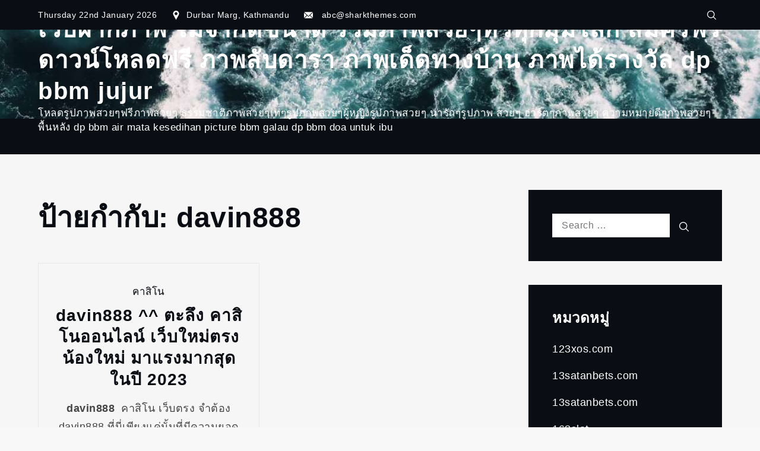

--- FILE ---
content_type: text/css
request_url: https://picturedp.com/wp-content/plugins/tranzly/includes/assets/css/tranzly.css?ver=2.0.0
body_size: -97
content:
/**
Tranzly CSS file
 */
 .translatedlink{
 	text-decoration: none;
    margin-right: 10px;
 }
 .icondiv {
   width: 20px;
    float: left;
    margin-right: 7px;
    padding: 0px;
    line-height: 0.20;
}
.cnicon {
    overflow: hidden;
    margin: 10px 0;
}
.tranzly_available{
    font-size: 13px;
	/* font-weight: bold; */
	margin-right: 5px;
	float: left;
}
img.icon_img {
    max-width: 20px !important;
    width: 20px !important;
    height: 20px !important;
}

.tranzly_select_li {
    display: none;

}
.tranzly_active{display: block!important;}
.tranzly_select_ul {
        cursor: pointer;
    margin: 0;
    padding: 0px;
}
.tranzly_select {
    width: 200px;
    border: 1px solid;
}
.tranzly_select_li {
    padding: 5px 10px;
    border-bottom: 1px solid #ccc;
}
.tranzly_select_li:hover {
    background: #000;
    color: #fff;
}

.tranzly_select_li_page {
    display: none;

}
.tranzly_select_li_page {
    padding: 5px 10px;
    border-bottom: 1px solid #ccc;
}
.tranzly_select_li_page:hover {
    background:#000;
    color: #fff;
}

--- FILE ---
content_type: text/css
request_url: https://picturedp.com/wp-content/themes/yuma/style.css?ver=6.9
body_size: 27183
content:
/*!
Theme Name: Yuma
Theme URI: https://yuma.sharkthemes.com/
Author: Shark Themes
Author URI: https://sharkthemes.com/
Description: Explore the unlimited possibilities. Yuma is a highly dynamic and extremely flexible Gutenberg-ready WordPress theme. It supports Elementor, which is the most popular page builder plugin for WordPress. It is compatible with WooCommerce, which is the best e-commerce plugin for WordPress. This fully featured theme is best for blogging sites. Since it has a wide scope of flexibility, you can create corporate, news, magazine, personal, educational, architectural, musical, and various multipurpose sites with ease. You can create unlimited header and footer designs. You can fully customize the Blog Page, Inner Pages, Typography, Theme Color, Page Layouts, and many more features via Customizer API. Yuma will make your WordPress look beautiful on all devices. It comes with cross-browser compatibility, a mobile-friendly design, and responsive features. Set up your site intuitively and without any coding skills at all.
Version: 1.1.0
Requires PHP: 5.6
Tested up to: 6.1
Requires at least: 5.0
License: GNU General Public License v3 or later
License URI: http://www.gnu.org/licenses/gpl-3.0.html
Text Domain: yuma
Tags: translation-ready, custom-header, custom-background, theme-options, custom-menu, threaded-comments, featured-images, footer-widgets, left-sidebar, right-sidebar, full-width-template, one-column, two-columns, three-columns, four-columns, grid-layout, block-styles, editor-style, flexible-header, custom-logo, rtl-language-support, blog, portfolio, photography

This theme, like WordPress, is licensed under the GPL.
Use it to make something cool, have fun, and share what you've learned with others.

Yuma is based on Underscores https://underscores.me/, (C) 2012-2017 Automattic, Inc.
Underscores is distributed under the terms of the GNU GPL v2 or later.

Normalizing styles have been helped along thanks to the fine work of
Nicolas Gallagher and Jonathan Neal https://necolas.github.io/normalize.css/
*/

/*--------------------------------------------------------------
>>> TABLE OF CONTENTS:
----------------------------------------------------------------
# Preloader
# Normalize
# Typography
# Elements
# Forms
# Navigation
	## Links
	## Menus
# Accessibility
# Alignments
# Clearings
# Widgets
# Content
	## Posts and pages
	## Comments
# Infinite scroll
# Layouts and Titles
# Media
	## Captions
	## Galleries
# Social Icons
# Breadcrumb
# Cursor
# Sections
	## Banner Slider
	## Introduction
	## Featured Categories
	## Featured Posts
	## Popular Posts
	## Call to Action
	## Hero Content
	## Latest Posts
# Footer
# Gutenberg
# Elementor
# WooCommerce
# Dark Mode
# Responsive

--------------------------------------------------------------*/

/*--------------------------------------------------------------
# Preloader
--------------------------------------------------------------*/
#loader {
	overflow-x: hidden;
	overflow-y: hidden;
	vertical-align: middle;
	background-color: #fff;
	position:fixed;
	display: table;
	width: 100%;
	top:0;
	height: 100%;
	min-height: 100%;
	z-index:9999;
}

.loader-container {
	position: relative;
	display: table-cell;
	vertical-align: middle;
	z-index: 12;
	text-align:center;
}
.loader-container svg, 
.blog-loader svg {
    -webkit-animation: rotating 2s linear infinite;
    -moz-animation: rotating 2s linear infinite;
    -ms-animation: rotating 2s linear infinite;
    -o-animation: rotating 2s linear infinite;
    animation: rotating 2s linear infinite;
    width: 50px;
    height: 50px;
}
.blog-loader svg {
	width: 35px;
	height: 35px;
}
@keyframes rotating {
	from {
		-ms-transform: rotate(0deg);
		-moz-transform: rotate(0deg);
		-webkit-transform: rotate(0deg);
		-o-transform: rotate(0deg);
		transform: rotate(0deg);
	}
	to {
		-ms-transform: rotate(360deg);
		-moz-transform: rotate(360deg);
		-webkit-transform: rotate(360deg);
		-o-transform: rotate(360deg);
		transform: rotate(360deg);
	}
}

.backtotop {
    position: fixed;
    z-index: 3000;
    display: inline-flex;
    line-height: 1;
    font-size: 14px;
    text-align: center;
    bottom: -100px;
    right: 30px;
    box-sizing: border-box;
    -webkit-transition: all .5s ease-in-out;
    -moz-transition: all .5s ease-in-out;
    -o-transition: all .5s ease-in-out;
    -ms-transition: all .5s ease-in-out;
    transition: all .5s ease-in-out;
    color: #fff;
}
.backtotop.left {
	right: auto;
	left: 15px;
}
.backtotop .btt-inner-wrapper {
    padding: 15px;
	transform-origin: 100% 50%;
    transform: rotate(90deg) translate(50%, 50%);
    position: relative;
    display: flex;
    -webkit-box-pack: center;
    justify-content: center;
    -webkit-box-align: center;
    align-items: center;
    transition: all 0.3s ease 0s;
    cursor: pointer;
    background-color: #0a0e14;
    top: 0px;
    backface-visibility: hidden;
}
.backtotop .btt-inner-wrapper:hover {
	background-color: #eba54c;
}
.backtotop .btt-second-inner {
	display: flex;
    -webkit-box-pack: center;
    justify-content: center;
    -webkit-box-align: center;
    align-items: center;
    transform: rotate(180deg);
    flex-direction: row-reverse;
}
.backtotop span {
	display: inline-block;
	letter-spacing: 1px;
}
.backtotop .has-btt-image span {
	margin-right: 10px;
}
.backtotop img,
.backtotop svg {
    display: inline-block;
    vertical-align: middle;
    fill: #fff;
    transform: rotate(90deg);
    width: 14px;
}
.read-more {
    font-size: 16px;
    margin-top: 20px;
    width: auto;
    display: inline-block;
    text-transform: capitalize;
    font-weight: 500;
    text-decoration: none;
    padding-bottom: 5px;
    letter-spacing: 0.5px;
    -webkit-transition: all .3s ease-in-out;
    -moz-transition: all .3s ease-in-out;
    -o-transition: all .3s ease-in-out;
    -ms-transition: all .3s ease-in-out;
    transition: all .3s ease-in-out;
}
.blog-loader-btn .read-more a {
	width: 100%;
	background-color: #0a0e14;
	padding: 12px 25px;
	display: inline-block;
	text-align: center;
	color: #fff;
	margin-top: 20px;
	text-decoration: none;
	-webkit-transition: all .3s ease-in-out;
    -moz-transition: all .3s ease-in-out;
    -o-transition: all .3s ease-in-out;
    -ms-transition: all .3s ease-in-out;
    transition: all .3s ease-in-out;
}
.blog-loader-btn .read-more a:hover {
	background-color: #eba54c;
}
.blog-loader-btn,
.blog-loader {
    text-align: center;
}
.blog-loader {
	margin-top: 36px;
}
/*--------------------------------------------------------------
# Normalize
--------------------------------------------------------------*/
html {
	font-family: sans-serif;
	-webkit-text-size-adjust: 100%;
	-ms-text-size-adjust:     100%;
	background: #f8f8f8;
}
body {
	margin: 0;
	font-family: 'Oxygen', sans-serif;
	font-weight: 300;
	font-size: 18px;
}
#page {
	background-color: #fff;
    max-width: 1920px;
    margin: 0 auto;
    position: relative;
    overflow-x: hidden;
}
#content {
    position: relative;
}
article,
aside,
details,
figcaption,
figure,
footer,
header,
main,
menu,
nav,
section,
summary {
	display: block;
}

audio,
canvas,
progress,
video {
	display: inline-block;
	vertical-align: baseline;
}

audio:not([controls]) {
	display: none;
	height: 0;
}

[hidden],
template {
	display: none;
}

a {
	background-color: transparent;
}

a:active,
a:hover {
	outline: 0;
}

abbr[title] {
	border-bottom: 1px dotted;
}

b,
strong {
	font-weight: bold;
}

dfn {
	font-style: italic;
}

h1 {
	font-size: 52px;
	font-size: 3.25rem;
}

h2 {
	font-size: 42px;
	font-size: 2.625rem;
}

h3 {
	font-size: 32px;
	font-size: 2rem;
}

h4 {
	font-size: 28px;
	font-size: 1.75rem;
}

h5 {
	font-size: 24px;
	font-size: 1.5rem;
}

h6 {
	font-size: 20px;
	font-size: 1.25rem;
}

h1,
h2,
h3,
h4,
h5,
h6 {
	clear: both;
	color: #0a0e14;
	margin: 16px 0;
	line-height: 1.3;
	font-family: 'Alata', sans-serif;
	font-weight: 600;
}

mark {
	background: #ff0;
	color: #0a0e14;
}

small {
	font-size: 80%;
}

sub,
sup {
	font-size: 75%;
	line-height: 0;
	position: relative;
	vertical-align: baseline;
}

sup {
	top: -0.5em;
}

sub {
	bottom: -0.25em;
}

img {
	border: 0;
}

svg:not(:root) {
	overflow: hidden;
}

figure {
	margin: 1em 40px;
}

hr {
	box-sizing: content-box;
	height: 0;
}

pre {
	overflow: auto;
}

code,
kbd,
pre,
samp {
	font-family: monospace, monospace;
	font-size: 1em;
}

button,
input,
optgroup,
select,
textarea {
	color: inherit;
	font: inherit;
	margin: 0;
}

button {
	overflow: visible;
}

button,
select {
	text-transform: none;
}

button,
html input[type="button"],
input[type="reset"],
input[type="submit"] {
	-webkit-appearance: button;
	cursor: pointer;
}

button[disabled],
html input[disabled] {
	cursor: default;
}

button::-moz-focus-inner,
input::-moz-focus-inner {
	border: 0;
	padding: 0;
}

input {
	line-height: normal;
}

input[type="checkbox"],
input[type="radio"] {
	box-sizing: border-box;
	padding: 0;
}

input[type="number"]::-webkit-inner-spin-button,
input[type="number"]::-webkit-outer-spin-button {
	height: auto;
}

input[type="search"]::-webkit-search-cancel-button,
input[type="search"]::-webkit-search-decoration {
	-webkit-appearance: none;
}

fieldset {
	border: 1px solid #c0c0c0;
	margin: 0 2px;
	padding: 0.35em 0.625em 0.75em;
}

legend {
	border: 0;
	padding: 0;
}

textarea {
	overflow: auto;
}

optgroup {
	font-weight: bold;
}

table {
	border-collapse: collapse;
	border-spacing: 0;
}

td,
th {
	padding: 8px;
    border: 1px solid #555;
}

td#next {
    text-align: right;
}
/*--------------------------------------------------------------
# Typography
--------------------------------------------------------------*/
body,
button,
input,
select,
textarea {
	font-size: 16px;
    line-height: 24px;
    letter-spacing: 0.5px;
    font-weight: 400;
}
p {
	margin: 0.8em 0;
}
dfn,
cite,
em,
i {
	font-style: italic;
}

blockquote {
	margin: 0 1.5em;
}

address {
	margin: 0 0 1.5em;
}

pre {
	background: #eee;
	font-family: "Courier 10 Pitch", Courier, monospace;
	font-size: 16px;
	font-size: 0.9375rem;
	line-height: 1.6;
	margin-bottom: 1.6em;
	max-width: 100%;
	overflow: auto;
	padding: 1.6em;
}

code,
kbd,
tt,
var {
	font-family: Monaco, Consolas, "Andale Mono", "DejaVu Sans Mono", monospace;
	font-size: 16px;
	font-size: 0.9375rem;
}

abbr,
acronym {
	border-bottom: 1px dotted #666;
	cursor: help;
}

mark,
ins {
	background: #fff5ab;
	color: #0a0e14;
	text-decoration: none;
}

big {
	font-size: 125%;
}

/*--------------------------------------------------------------
# Elements
--------------------------------------------------------------*/
html {
	box-sizing: border-box;
}

*,
*:before,
*:after { /* Inherit box-sizing to make it easier to change the property for components that leverage other behavior; see http://css-tricks.com/inheriting-box-sizing-probably-slightly-better-best-practice/ */
	box-sizing: inherit;
}

body {
	color: #444;
}

blockquote:before,
blockquote:after,
q:before,
q:after {
	content: "";
}

blockquote,
q {
	quotes: "" "";
}

blockquote {
	background-color: #f6f6f6;
    padding: 15px;
    border-left: 5px solid #ccc;
}

hr {
	background-color: #ccc;
	border: 0;
	height: 1px;
	margin-bottom: 1.5em;
}

ul,
ol {
	margin: 0;
    padding-left: 1.5em;
}

ul {
	list-style: disc;
}

ol {
	list-style: decimal;
}

li > ul,
li > ol {
	margin-bottom: 0;
	margin-left: 0.5em;
}

dt {
	font-weight: bold;
    margin-bottom: 1em;
}

dd {
	margin: 0 1.5em 1.5em;
}

img {
	height: auto; /* Make sure images are scaled correctly. */
	max-width: 100%; /* Adhere to container width. */
	vertical-align: middle;
}

figure {
	margin: 1em 0; /* Extra wide images within figure tags don't overflow the content area. */
}

table {
	margin: 0 0 1.5em;
	width: 100%;
}

/*--------------------------------------------------------------
# Forms
--------------------------------------------------------------*/
button,
input[type="button"],
input[type="reset"],
input[type="submit"] {
	border: none;
	border-color: #ccc #ccc #bbb;
	border-radius: 3px;
	background: #e6e6e6;
	color: rgba(0, 0, 0, .8);
	font-size: 12px;
	font-size: 0.75rem;
	line-height: 1;
	padding: .6em 1em .4em;
}

button:hover,
input[type="button"]:hover,
input[type="reset"]:hover,
input[type="submit"]:hover {
	border-color: #ccc #bbb #aaa;
}

button:focus,
input[type="button"]:focus,
input[type="reset"]:focus,
input[type="submit"]:focus,
button:active,
input[type="button"]:active,
input[type="reset"]:active,
input[type="submit"]:active {
	border-color: #aaa #bbb #bbb;
}

input[type="text"],
input[type="email"],
input[type="url"],
input[type="password"],
input[type="search"],
input[type="number"],
input[type="tel"],
input[type="range"],
input[type="date"],
input[type="month"],
input[type="week"],
input[type="time"],
input[type="datetime"],
input[type="datetime-local"],
input[type="color"],
textarea {
	color: #666;
	border: 1px solid #ccc;
	padding: 5px;
	border-radius: 0;
}

select {
	border: 1px solid #ccc;
	padding: 5px;
	border-radius: 0;
}

input[type="text"]:focus,
input[type="email"]:focus,
input[type="url"]:focus,
input[type="password"]:focus,
input[type="search"]:focus,
input[type="number"]:focus,
input[type="tel"]:focus,
input[type="range"]:focus,
input[type="date"]:focus,
input[type="month"]:focus,
input[type="week"]:focus,
input[type="time"]:focus,
input[type="datetime"]:focus,
input[type="datetime-local"]:focus,
input[type="color"]:focus,
textarea:focus {
	color: #111;
}

textarea {
	width: 100%;
}

textarea,
#respond input,
.wpcf7 input {
    width: 100%;
    border-radius: 0;
    height: 40px;
    padding: 0 15px;
}
#respond textarea {
    height: 180px;
    padding: 10px 15px;
}
#respond input[type="submit"] {
	border-color: #0a0e14;
}
#respond input[type="submit"]:hover,
#respond input[type="submit"]:focus {
	border-color: #eba54c; 
	background-color: #eba54c; 
}
p.form-submit {
    clear: both;
    display: table;
    float: right;
    margin-bottom: 0;
}
.comment-notes {
    font-size: 16px;
    font-style: italic;
    font-weight: 600;
    margin-top: 0;
    margin-bottom: 20px;
}
#respond label {
    color: #555;
    margin-bottom: 5px;
    display: table;
}
#respond .comment-form-cookies-consent input[type="checkbox"], 
.comment-form-cookies-consent input[type="checkbox"] {
	width: auto;
	float: left;
}
#respond .comment-form-cookies-consent label, .comment-form-cookies-consent label {
	display: table;
	padding: 6px 0 0 10px;
}
/*--------------------------------------------------------------
# Navigation
--------------------------------------------------------------*/
/*--------------------------------------------------------------
## Links
--------------------------------------------------------------*/
a {
	color: #0a0e14;
	text-decoration: none;
}

a:hover,
a:focus,
a:active {
	color: #eba54c;
}

a:focus {
	outline: thin dotted;
}

a:hover,
a:active {
	outline: 0;
}

/*--------------------------------------------------------------
## Menus
--------------------------------------------------------------*/
.header-wrapper {
	position: relative;
	width: 100%;
}
#top-menu {
	position: relative;
    background-color: #0a0e14;
    background-size: cover;
    height: 50px;
    width: 100%;
    z-index: 300;
    display: flex;
    align-items: center;
}
#top-menu:after {
    content: "";
    position: absolute;
    width: 100%;
    bottom: 0;
    left: 0;
}
#top-menu svg.icon-up,
#top-menu svg.icon-down {
    margin: auto;
    display: block;
    cursor: pointer;
    fill: #fff;
}
#top-menu ul {
    padding: 0;
}
#top-menu button.topbar-menu-toggle {
	background: transparent;
    border: none;
    padding: 0;
    display: flex;
    margin: auto;
}
#top-menu svg.icon-up,
#top-menu.top-menu-active .topbar-menu-toggle svg.icon-down {
    display: none;
}
#top-menu.top-menu-active .topbar-menu-toggle svg.icon-up {
    display: block;
}
#masthead .header_email a:not(:last-child):after,
#masthead .header_phone a:not(:last-child):after,
#top-menu .topbar-email a:not(:last-child):after,
#top-menu .topbar-phone a:not(:last-child):after {
	content: ',';
	margin-right: 5px;
}
#masthead .header_widget .wp-block-image {
	margin: 0;
}
.navbar-open-search form.search-form input,
.topbar-open-search form.search-form input {
	height: auto;
    background: transparent;
    font-size: 14px;
    color: #fff;
    padding: 3px 15px;
    min-width: 225px;
    border: 1px solid rgba(255,255,255,0.2);
}
.header-open-search form.search-form input {
	height: 34px;
    background: transparent;
    padding: 1px 15px;
    min-width: 225px;
    border: 1px solid rgba(0,0,0,0.2);
}
.navbar-open-search form.search-form input::placeholder,
.topbar-open-search form.search-form input::placeholder {
	color: #fff;
}
.navbar-open-search form.search-form button.search-submit,
.header-open-search form.search-form button.search-submit,
.topbar-open-search form.search-form button.search-submit {
	background: transparent;
}
.header-open-search form.search-form button.search-submit {
	fill: #0a0e14;
}
#navbar .navbar-open-search form.search-form button.search-submit svg,
#top-menu .topbar-open-search form.search-form button.search-submit svg {
	height: 13px;
	width: 13px;
}
#masthead div.mini-cart .mini-cart-items ul,
#top-menu div.mini-cart .mini-cart-items ul {
    display: flex;
    flex-direction: column;
}
#masthead div.mini-cart,
#top-menu div.mini-cart {
    position: relative;
}
#masthead div.mini-cart .mini-cart-items,
#top-menu div.mini-cart .mini-cart-items {
    opacity: 0;
    position: absolute;
    top: 100%;
    left: 0;
    height: 0;
    z-index: -1;
    overflow: hidden;
    width: 300px;
    background-color: #0a0e14;
    padding: 20px;
    -webkit-transition: all 0.3s ease-in-out;
    -moz-transition: all 0.3s ease-in-out;
    -ms-transition: all 0.3s ease-in-out;
    -o-transition: all 0.3s ease-in-out;
    transition: all 0.3s ease-in-out;
}
#masthead .header-right div.mini-cart .mini-cart-items,
#top-menu .topbar-right div.mini-cart .mini-cart-items {
	right: 0;
	left: auto;
}
#masthead div.mini-cart.active .mini-cart-items,
#top-menu div.mini-cart.active .mini-cart-items {
    opacity: 1;
    z-index: 3333;
    height: auto;
}
#masthead div.mini-cart .woocommerce.widget_shopping_cart .total,
#top-menu div.mini-cart .woocommerce.widget_shopping_cart .total {
	color: #fff;
}
.cart-contents.hide-items {
	margin-right: 10px;
	position: relative;
}
.cart-contents.hide-items > span.header-count-box {
	font-size: 10px;
    background: #0a0e14;
    border: 1px solid #fff;
    color: #fff;
    border-radius: 50px;
    position: absolute;
    top: -7px;
    right: -5px;
    height: 20px;
    width: 20px;
    display: flex;
    justify-content: center;
    align-items: center;
}
.secondary-menu {
    float: left;
    color: #fff;
}
.social-menu {
    float: right;
}
#colophon .site-info .inner-wrapper ul,
#navbar .inner-wrapper ul,
#masthead .wrapper .inner-wrapper ul,
#top-menu .inner-wrapper ul {
	padding-left: 0;
}
#colophon .site-info .inner-wrapper,
#navbar .inner-wrapper,
#masthead .wrapper .inner-wrapper,
#top-menu .inner-wrapper {
	display: flex;
	justify-content: space-between;
	align-items: center;
	flex: 1;
	min-width: 0;
}
#colophon .site-info .inner-wrapper .footer-left, 
#colophon .site-info .inner-wrapper .footer-center, 
#colophon .site-info .inner-wrapper .footer-right,
#navbar .inner-wrapper .navbar-left, 
#navbar .inner-wrapper .navbar-center, 
#navbar .inner-wrapper .navbar-right,
#masthead .inner-wrapper .header-left, 
#masthead .inner-wrapper .header-center, 
#masthead .inner-wrapper .header-right,
#top-menu .inner-wrapper .topbar-left,
#top-menu .inner-wrapper .topbar-center,
#top-menu .inner-wrapper .topbar-right {
	flex: 1;
	min-width: 0;
}
 #top-menu .topbar-element.topbar_button a.topbar-btn:hover,
.header-element a.btn.btn-transparent:hover {
    border-color: transparent;
    color: #fff;
}
.topbar-element .woocommerce ul.product_list_widget li a,
.header-element .woocommerce ul.product_list_widget li a {
	color: #fff;
}
#colophon .site-info .inner-wrapper.no-left-element.no-center-element,
#navbar .inner-wrapper.no-left-element.no-center-element,
#top-menu .inner-wrapper.no-left-element.no-center-element {
	justify-content: flex-end;
}
#colophon .site-info.inner-wrapper.no-left-element.no-right-element,
#navbar .inner-wrapper.no-left-element.no-right-element,
#top-menu .inner-wrapper.no-left-element.no-right-element {
	justify-content: center;
}
#colophon .site-info .inner-wrapper .footer-element:not( :first-child ),
#navbar .inner-wrapper .navbar-element:not( :first-child ),
#masthead .inner-wrapper .header-element:not( :first-child ),
#top-menu .inner-wrapper .topbar-element:not( :first-child ) {
	margin-left: 25px;
}
#colophon .site-info .inner-wrapper .footer-element a,
#colophon .site-info .inner-wrapper .footer-element,
#navbar .inner-wrapper .navbar-element a,
#navbar .inner-wrapper .navbar-element,
#top-menu .inner-wrapper .topbar-element a,
#top-menu .inner-wrapper .topbar-element {
	color: #fff;
	font-size: 14px;
	text-decoration: none;
}
#navbar .inner-wrapper .navbar-element a,
#navbar .inner-wrapper .navbar-element {
	font-size: 16px;
}
#colophon .site-info .inner-wrapper .footer-element a:hover,
#colophon .site-info .inner-wrapper .footer-element a:focus,
#navbar .inner-wrapper .navbar-element a:hover,
#navbar .inner-wrapper .navbar-element a:focus,
#masthead .inner-wrapper .header-element a:hover,
#masthead .inner-wrapper .header-element a:focus,
#top-menu .inner-wrapper .topbar-element a:hover,
#top-menu .inner-wrapper .topbar-element a:focus {
	color: #eba54c;
}
#colophon .site-info .inner-wrapper .footer-left,
#navbar .inner-wrapper .navbar-left,
#top-menu .inner-wrapper .topbar-left {
	display: flex;
	justify-content: flex-start;
	align-items: center;
}
#colophon .site-info .inner-wrapper .footer-center,
#navbar .inner-wrapper .navbar-center,
#top-menu .inner-wrapper .topbar-center {
	display: flex;
	justify-content: center;
	align-items: center;
}
#colophon .site-info .inner-wrapper .footer-right,
#navbar .inner-wrapper .navbar-right,
#top-menu .inner-wrapper .topbar-right {
	display: flex;
	justify-content: flex-end;
	align-items: center;
}
#masthead ul li,
#navbar ul li,
#top-menu ul li {
    float: left;
    list-style: none;
    font-weight: 400;
    font-size: 14px;
    color: #fff;
}
.navbar-element.social-menu ul li a svg,
.header-element.social-menu ul li a svg {
	fill: #0a0e14;
}
.topbar-element.social-menu ul li:last-child a svg, 
.navbar-element.social-menu ul li:last-child a svg,
.header-element.social-menu ul li:last-child a svg {
	margin-right: 0;
}
.navbar-element svg,
.topbar-element svg,
.secondary-menu ul li svg {
	margin: -2px 10px 0 0;
	fill: #fff;
}
.navbar-element svg {
	height: 14px;
	width: 14px;
}
.navbar-element svg {
	height: 16px;
	width: 16px;
}
.topbar-element svg.icon-envelope-o {
	margin-top: -2px;
}
.secondary-menu ul li svg.icon.icon-plane {
    height: 19px;
    width: 19px;
}
.secondary-menu a {
    font-weight: 400;
    color: #fff;
    font-size: 14px;
}
.secondary-menu ul li:not(:last-child):after {
    content: "";
    display: inline-block;
    vertical-align: middle;
    margin: 0 10px;
    border-radius: 100%;
}
#masthead {
	position: relative;
    width: 100%;
    z-index: 200;
    font-size: 17px;
    background-position: center;
    -webkit-transition: all 0.3s ease-in-out;
    -moz-transition: all 0.3s ease-in-out;
    -ms-transition: all 0.3s ease-in-out;
    -o-transition: all 0.3s ease-in-out;
    transition: all 0.3s ease-in-out;
}
#masthead:after {
    content: "";
    position: absolute;
    width: 100%;
    bottom: 0;
    left: 0;
}
#masthead .header-container {
	position: relative;
    height: 100px;
	width: 100%;
	display: flex;
	align-items: center;
}
#masthead .video-wrapper {
  position: absolute;
  overflow: hidden;
  right: 0;
  bottom: 0;
  width: 100%;
  height: 100%;
}
#masthead #header-video {
  min-width: 100%;
  min-height: 100%;
}
#masthead .inner-wrapper .header-left {
    display: flex;
    justify-content: flex-start;
    align-items: center;
}
#masthead .inner-wrapper .header-left.center-align {
	justify-content: center;
}
#masthead .inner-wrapper .header-left.right-align {
	justify-content: flex-end;
}
#masthead .inner-wrapper .header-center {
    display: flex;
    justify-content: center;
    align-items: center;
}
#masthead .inner-wrapper .header-center.flex-column {
	flex-direction: column;
}
#masthead .inner-wrapper .header-center.flex-column .header-element:not( :first-child ) {
	margin: 25px 0 0;
}
#masthead .inner-wrapper .header-center.flex-column .header-element:last-child {
	margin: 25px 0 25px;
}
#masthead .inner-wrapper .header-right {
    display: flex;
    justify-content: flex-end;
    align-items: center;
}
#masthead .inner-wrapper .header-right.center-align {
	justify-content: center;
}
#masthead .inner-wrapper .header-right.left-align {
	justify-content: flex-start;
}
#masthead .header-element {
	position: relative;
}
.topbar-element a:hover,
.topbar-element a:focus,
.header-element a:hover,
.header-element a:focus,
.navbar-element a:hover,
.navbar-element a:focus {
	color: #eba54c;
}
.header-element.header-meta {
	display: flex;
	justify-content: center;
	align-items: center;
}
.header-element.header-meta .header-meta-icon {
	width: 40px;
	height: 40px;
	margin-right: 15px;
	border: 2px solid #0a0e14;
	display: flex;
	justify-content: center;
	align-items: center;
}
.header-element.header-meta:hover .header-meta-icon svg,
.header-element.header-meta:hover .header-meta-icon a svg {
	fill: #eba54c;
}
.header-element.header-meta:hover .header-meta-icon {
	border-color: #eba54c;
}
.header-element.header-meta .header-meta-icon svg {
	height: 20px;
	width: 20px;
}
.header-element.mini-cart svg {
	margin: -5px 10px 0 0;
	height: 20px;
	width: 20px;
}
.header-element.header-meta .header-meta-details {
	display: flex;
	flex-direction: column;
	font-size: 16px;
}
.header-element.mini-cart a,
.header-element.header-meta .header-meta-details a {
	text-decoration: none;
}
.header-element.header-product-search-form form {
	display: flex;
	background-color: #f6f6f6;
}
.header-element.header-product-search-form form select,
.header-element.header-product-search-form form input {
	height: 40px;
	padding: 0 15px;
	background-color: #f6f6f6;
	color: #666;
	border-color: #f6f6f6;
	outline: none;
}
.header-element.header-product-search-form form button {
	background-color: #f6f6f6;
	border: none;
	border-radius: 0;
}
.header-element.header-product-search-form form button svg {
	fill: #666;
}
.header-element.header-product-search-form form button:focus {
	outline: thin dotted;
}
.search-open #masthead.site-header.sticky-header.nav-shrink .main-navigation {
	position: relative;
}
.site-branding {
    text-align: center;
    display: flex;
    align-items: center;
}
.site-branding.vertical-site-details {
	flex-direction: column;
	align-items: flex-start;
}
.site-branding.vertical-site-details .site-details,
.site-details {
	text-align: left;
}
.header-center .site-branding.vertical-site-details .site-details {
	text-align: center;
}
.header-center .site-branding.vertical-site-details {
	align-items: center;
}
.header-right .site-branding.vertical-site-details {
	align-items: flex-end;
}
.header-right .site-branding.vertical-site-details .site-details {
	text-align: right;
}
.site-title {
    margin: 0;
    font-size: 32px;
    line-height: 1;
}
.site-title a {
	font-family: 'Alata', sans-serif;
    font-weight: 600;
    font-size: 2.5rem;
    letter-spacing: 1.5px;
    line-height: 1.3;
}
.site-description {
    margin: 0;
    font-size: 17px;
    font-weight: 500;
    letter-spacing: 0.5px;
}
.site-branding img.custom-logo {
    max-height: 150px;
    width: auto;
}
#site-details {
    margin-top: 15px;
}
.main-navigation {
	display: block;
    position: relative;
}
.nav-shrink .main-navigation:before, 
.nav-shrink .main-navigation:after {
	display: none;
}
.nav-shrink .main-navigation {
	border: none;
}
.main-navigation ul.sub-menu {
    background-color: #fff;
    text-align: left;
    border: 1px solid rgba(52, 59, 61, 0.05);
}
.navbar-element .main-navigation ul.sub-menu {
	background-color: #0a0e14;
}
.main-navigation ul.sub-menu li a {
    padding: 10px;
    color: #0a0e14;
    font-weight: 400;
    font-size: 16px;
    text-transform: capitalize;
}
#masthead .header-element .main-navigation ul.sub-menu li a:hover {
	color: #0a0e14;
}
.main-navigation ul.sub-menu a:after {
	float: right;
}
.main-navigation ul {
	display: none;
	list-style: none;
	margin: 0;
	padding-left: 0;
}

.main-navigation li {
	position: relative;
}
.main-navigation ul.nav-menu > li > a {
    padding: 0 25px 0 0;
    line-height: 3;
}
.main-navigation ul.nav-menu > li:last-child > a {
	padding: 0;
}
#top-menu .secondary-menu ul.menu li.current-menu-item > a,
#navbar .main-navigation ul.menu li.current-menu-item > a,
.main-navigation ul.menu li.current-menu-item > a {
    color: #eba54c;
    font-weight: 600;
}
#navbar .inner-wrapper .navbar-element .main-navigation a:hover,
#navbar .inner-wrapper .navbar-element .main-navigation a:focus,
.main-navigation a:hover,
.main-navigation a:focus {
    color: #eba54c;
}
.main-navigation a {
	display: block;
    text-decoration: none;
    line-height: 20px;
	font-weight: 500;
	font-size: 16px;
	color: #0a0e14;
}
.main-navigation ul ul {
	float: left;
	position: absolute;
	top: 100%;
	left: -999em;
	z-index: 99999;
}

.main-navigation ul ul ul {
	left: -999em;
	top: -1px;
}
.main-navigation ul ul a {
	width: 225px;
}
.main-navigation svg {
	fill: #0a0e14;
	margin-left: 5px;
	margin-right: 0;
	width: 16px;
	height: 14px;
}
.main-navigation ul li a:hover svg {
	fill: #eba54c;
}
.navbar-element .main-navigation li.menu-item-has-children ul li svg,
.navbar-element .main-navigation svg {
	fill: #fff;
}

.header-element svg.icon-search {
	fill: #0a0e14;
	margin-top: -2px;
}
#navbar svg.icon-search {
	margin-top: -5px;
}
.search-form {
	position: relative;
}
.main-navigation ul li a.search {
    padding: 0 0 0 15px;
}
.main-navigation li.menu-item-has-children ul li svg {
	fill: #0a0e14;
	width: 14px;
	height: 16px;
}
.main-navigation .current_page_item > a,
.main-navigation .current-menu-item > a,
.main-navigation .current_page_ancestor > a,
.main-navigation .current-menu-ancestor > a {
	color: #eba54c;
}
.topbar-news-slider {
	display: flex;
	align-items: center;
	justify-content: flex-start;
	width: 350px;
	overflow: hidden;
}
.topbar-news-slider .topbar-slider {
	overflow: hidden;
	padding: 0 5px;
	border: 1px solid rgba( 255,255,255,0.2 );
	border-left: none;
}
.topbar-news-slider .news-label span {
	background-color: #eba54c;
	padding: 10px;
}
.navbar-element a.off-canvas-bar,
.header-element a.off-canvas-bar,
.topbar-element a.off-canvas-bar {
	display: flex;
	flex-direction: column;
	justify-content: flex-end;
	align-items: flex-end;
	width: 20px;
}
.off-canvas-left .navbar-element a.off-canvas-bar,
.off-canvas-left .header-element a.off-canvas-bar,
.off-canvas-left .topbar-element a.off-canvas-bar {
	justify-content: flex-start;
	align-items: flex-start;
}
a.off-canvas-bar span {
	display: block;
	width: 20px;
	height: 2px;
	background-color: #fff;
	margin: 2px;
	-webkit-transition: all .3s ease-in-out;
    -moz-transition: all .3s ease-in-out;
    -o-transition: all .3s ease-in-out;
    -ms-transition: all .3s ease-in-out;
    transition: all .3s ease-in-out;
}
.navbar-element a.off-canvas-bar span,
.topbar-element a.off-canvas-bar span {
	background-color: #fff;
}
.header-element a.off-canvas-bar span {
	background-color: #0a0e14;
}
.navbar-element a.off-canvas-bar:hover span:not( :nth-child(2) ),
.navbar-element a.off-canvas-bar:focus span:not( :nth-child(2) ),
.navbar-element a.off-canvas-bar span:nth-child(2),
.header-element a.off-canvas-bar:hover span:not( :nth-child(2) ),
.header-element a.off-canvas-bar:focus span:not( :nth-child(2) ),
.header-element a.off-canvas-bar span:nth-child(2),
.topbar-element a.off-canvas-bar:hover span:not( :nth-child(2) ),
.topbar-element a.off-canvas-bar:focus span:not( :nth-child(2) ),
.topbar-element a.off-canvas-bar span:nth-child(2) {
	width: 12px;
}
.navbar-element a.off-canvas-bar:hover span,
.navbar-element a.off-canvas-bar:focus span,
.header-element a.off-canvas-bar:hover span,
.header-element a.off-canvas-bar:focus span,
.topbar-element a.off-canvas-bar:hover span,
.topbar-element a.off-canvas-bar:focus span {
	width: 20px;
	background-color: #eba54c;
}
#top-menu .inner-wrapper .topbar-custom-text a {
	text-decoration: underline;
}
#topbar-search,
#search {
    display: none;
    -webkit-transition: all .5s ease-in-out;
    -moz-transition: all .5s ease-in-out;
    -o-transition: all .5s ease-in-out;
    -ms-transition: all .5s ease-in-out;
    transition: all .5s ease-in-out;
}
.top-model-search form.search-form input::placeholder,
#topbar-search form.search-form input::placeholder,
#search form.search-form input::placeholder {
	color: #eee;
}
#navbar {
	position: relative;
	width: 100%;
	background-color: #0a0e14;
	z-index: 100;
}
.navbar-container {
	height: 60px;
	width: 100%;
	display: flex;
	align-items: center;
}
#navbar .inner-wrapper .navbar-element .main-navigation ul.sub-menu li a,
#navbar .inner-wrapper .navbar-element .main-navigation a {
	color: #fff;
}
.navbar-element.social-menu ul li a svg {
	fill: #fff;
}
form.search-form {
    width: 100%;
    max-width: 500px;
    position: relative;
    display: flex;
    justify-content: center;
    align-items: center;
}
.no-results form.search-form {
	max-width: 400px;
	margin-top: 25px;
}
.no-results {
	margin: 0 10px;
}
.error-404 form.search-form {
	margin: 25px auto 50px;
	max-width: 400px;
}
.error-404 .error-heading {
	font-size: 72px;
}
section.error-404.not-found .page-header {
    text-align: center;
    margin: auto;
}
input.search-field {
    height: 45px;
    border-radius: 0;
    padding: 0 50px 0 15px;
    width: 100%;
}
#search input.search-field {
	height: 40px;
	padding: 10px;
}
svg {
    width: 15px;
    height: 15px;
    display: inline-block;
    vertical-align: middle;
}
svg.icon-search {
    width: 16px;
    height: 16px;
    fill: #fff;
}
.main-navigation svg.icon-down {
    width: 12px;
    height: 12px;
    margin-left: 5px;
}
.main-navigation svg.icon-right {
    width: 12px;
    height: 12px;
    fill: #0a0e14;
    position: absolute;
    right: 15px;
    top: 50%;
    -webkit-transform: translateY(-50%);
    -moz-transform: translateY(-50%);
    -ms-transform: translateY(-50%);
    -o-transform: translateY(-50%);
    transform: translateY(-50%);
}
.navbar-menu-toggle,
.secondary-menu-toggle,
.menu-toggle {
    border-radius: 0;
    font-size: 16px;
    margin: auto;
    outline: none;
    display: flex;
    justify-content: center;
    align-items: center;
    position: relative;
    background-color: transparent;
    min-width: 64px;
    border-top: 1px solid #0a0e14;
    border: none;
    color: #fff;
    width: 100%;
    height: 50px;

}
svg.icon-menu {
    fill: #fff;
    width: 30px;
    height: 30px;
    vertical-align: baseline;
}
.menu-open svg.icon-menu {
    display: none;
}
.main-navigation svg.icon-close {
	display: none;
}
button.dropdown-toggle {
    padding: 0;
    position: absolute;
    top: 0;
    right: 0;
    background-color: transparent;
    border: none;
    width: 45px;
    height: 55px;
    outline: none;
}
button.dropdown-toggle.active svg {
	transform: rotate(180deg);
	-webkit-transition: all 0.3s ease-in-out;
    -moz-transition: all 0.3s ease-in-out;
    -ms-transition: all 0.3s ease-in-out;
    -o-transition: all 0.3s ease-in-out;
    transition: all 0.3s ease-in-out;
}
button.navbar-menu-toggle:focus,
button.secondary-menu-toggle:focus,
button.menu-toggle:focus {
	border: thin dotted #fff;
}
button.dropdown-toggle:focus {
	border: thin dotted;
}
.site-main .comment-navigation,
.site-main .posts-navigation,
.site-main .post-navigation {
	margin: 50px 0;
	overflow: hidden;
}
.site-main .post-navigation .nav-links {
	display: flex;
}
#off-canvas-area {
	position: fixed;
	top: 0;
	right: -100%;
	height: 100%;
	width: 90%;
	max-width: 450px;
	overflow-y: scroll;
	background-color: #fff;
	z-index: 999999;
	padding: 25px;
	box-shadow: 0 0 10px -5px #000;
	-webkit-transition: all 0.5s ease-in-out;
    -moz-transition: all 0.5s ease-in-out;
    -ms-transition: all 0.5s ease-in-out;
    -o-transition: all 0.5s ease-in-out;
    transition: all 0.5s ease-in-out;
}
#off-canvas-area.active {
	right: 0;
}
#off-canvas-area.align-left {
	direction: rtl;
	right: auto;
	left: -100%;
}
#off-canvas-area.align-left .off-canvas-wrapper {
	direction: ltr;
}
#off-canvas-area.align-left.active{
	left: 0;
}
#off-canvas-area .off-canvas-wrapper {
	position: relative;
	padding-top: 50px;
}
#off-canvas-area span.off-canvas-close {
	position: absolute;
	background-color: #0a0e14;
	border-radius: 50px;
	cursor: pointer;
	display: inline-flex;
	justify-content: center;
	align-items: center;
	height: 30px;
	width: 30px;
	top: 0;
	left: 0;
}
#off-canvas-area.align-left span.off-canvas-close {
	left: auto;
	right: 0;
}
#off-canvas-area span.off-canvas-close svg {
	fill: #fff;
	height: 12px;
	width: 12px;
}
/*--------------------------------------------------------------
# Accessibility
--------------------------------------------------------------*/
/* Text meant only for screen readers. */
.screen-reader-text {
	clip: rect(1px, 1px, 1px, 1px);
	position: absolute !important;
	height: 1px;
	width: 1px;
	overflow: hidden;
	word-wrap: normal !important; /* Many screen reader and browser combinations announce broken words as they would appear visually. */
}

.screen-reader-text:focus {
	background-color: #f1f1f1;
	border-radius: 3px;
	box-shadow: 0 0 2px 2px rgba(0, 0, 0, 0.6);
	clip: auto !important;
	color: #21759b;
	display: block;
	font-size: 16px;
	font-size: 0.875rem;
	font-weight: bold;
	height: auto;
	left: 5px;
	line-height: normal;
	padding: 15px 23px 14px;
	text-decoration: none;
	top: 5px;
	width: auto;
	z-index: 100000; /* Above WP toolbar. */
}

/* Do not show the outline on the skip link target. */
#content[tabindex="-1"]:focus {
	outline: 0;
}

/*--------------------------------------------------------------
# Alignments
--------------------------------------------------------------*/
.alignleft {
	display: inline;
	float: left;
	margin-right: 1.5em;
}

.alignright {
	display: inline;
	float: right;
	margin-left: 1.5em;
}

.aligncenter {
	clear: both;
	display: block;
	margin-left: auto;
	margin-right: auto;
}

/*--------------------------------------------------------------
# Clearings
--------------------------------------------------------------*/
.clear:before,
.clear:after,
.entry-content:before,
.entry-content:after,
.comment-content:before,
.comment-content:after,
.site-header:before,
.site-header:after,
.site-content:before,
.site-content:after,
.site-footer:before,
.site-footer:after,
.wrapper:before,
.wrapper:after,
.comments-area:before,
.comments-area:after,
.comment-respond:before,
.comment-respond:after,
ol.comment-list:before,
ol.comment-list:after {
	content: "";
	display: table;
	table-layout: fixed;
}

.clear:after,
.entry-content:after,
.comment-content:after,
.site-header:after,
.site-content:after,
.site-footer:after,
.wrapper:before,
.wrapper:after,
.comments-area:before,
.comments-area:after,
.comment-respond:before,
.comment-respond:after,
ol.comment-list:before,
ol.comment-list:after {
	clear: both;
}

/*--------------------------------------------------------------
# Widgets
--------------------------------------------------------------*/
.widget {
	margin: 0 0 1.3em;
	font-weight: 400;
}
.widget a {
	font-weight: 400;
}
.widget:last-child {
    margin-bottom: 0;
}

/* Make sure select elements fit in widgets. */
.widget select {
	max-width: 100%;
    background-color: #f6f6f6;
    padding: 10px;
    border: none;
    width: 100%;
    max-width: 300px;
}
.widget select:focus {
    outline: thin dotted;
}

.widget input {
    height: 40px;
    border-radius: 0;
    padding: 0 15px;
    border: none;
}
.widget .tagcloud a {
    border: 1px solid #fff;
    color: #fff;
    display: inline-block;
    font-size: 14px !important;
    line-height: 1.5;
    margin-bottom: 5px;
    padding: 7px 10px;
    text-decoration: none;
}

form.search-form button.search-submit {
    height: 100%;
    position: absolute;
    right: 0;
    top: 0;
    background-color: #333;
    border: none;
    width: 35px;
    border-radius: 0;
    outline: none;
}
.no-results form.search-form button.search-submit,
.error-404 form.search-form button.search-submit,
.widget_search form.search-form button.search-submit {
    width: auto;
    font-size: 16px;
    color: #fff;
    background-color: #0a0e14;
    min-width: 45px;
}
.widget_search form.search-form button.search-submit:hover,
.widget_search form.search-form button.search-submit:focus {
	background-color: #eba54c;
}
.widget_search form.search-form input {
	border: 1px solid rgba(0,0,0,0.1);
}
.widget_search form.search-form input {
    padding: 0 100px 0 15px;
}
form.search-form input {
    width: 100%;
    padding: 0 50px 0 15px;
    font-weight: 300;
}
#wp-calendar tbody td {
    text-align: center;
}
#wp-calendar caption {
    margin-bottom: 15px;
}
.widget-title {
    font-size: 24px;
    margin-top: 0;
}
.widget li {
	list-style: none;
	display: inline-block;
	width: 100%;
}
.widget li:not(:last-child) {
    margin-bottom: 10px;
}
#off-canvas-area .widget li:not(:last-child),
#secondary .widget li:not(:last-child) {
	border-bottom: 1px solid rgba(0,0,0,0.1);
	padding-bottom: 10px;
}
#off-canvas-area section.widget,
#secondary section.widget {
    padding: 40px;
    background: #f6f6f7;
}
#off-canvas-area section.widget ul,
#off-canvas-area section.widget div,
#secondary section.widget ul,
#secondary section.widget div {
	text-align: left;
	font-weight: 400;
}
#off-canvas-area .widget-title,
#off-canvas-area .widgettitle,
#secondary .widget-title,
#secondary .widgettitle {
    font-size: 24px;
    font-weight: 600;
    text-align: left;
    margin-bottom: 25px;
    margin-top: 0;
    position: relative;
    display: inline-block;
    width: 100%;
}
#off-canvas-area ul,
#off-canvas-area ol,
#secondary ul,
#secondary ol {
	padding-left: 0;
}
#off-canvas-area .widget ul li a,
#secondary .widget ul li a {
	color: #0a0e14;
}
#off-canvas-area .widget ul li a:hover,
#secondary .widget ul li a:hover {
	color: #eba54c;
}
#off-canvas .widget:not(:last-child),
#secondary .widget:not(:last-child) {
	margin-bottom: 30px;
}
input[type="submit"] {
    background-color: #0a0e14;
    color: #fff;
    font-size: 16px;
    border: 1px solid #0a0e14;
}
input[type="submit"]:hover,
input[type="submit"]:focus {
	background-color: #eba54c;
}

.footer-widgets-area .widget_latest_post.widget ul li.latest-post,
.footer-widgets-area .widget_latest_product.widget ul li.latest-product,
.widget_latest_post li.latest-post,
.widget_latest_product li.latest-product {
	display: flex;
}
.widget_latest_post li.latest-post .post-image,
.widget_latest_product li.latest-product .post-image {
	max-width: 100px;
}
.widget_latest_post li.latest-post .post-content,
.widget_latest_product li.latest-product .post-content {
	padding-left: 1em;
}
.widget_latest_post li.latest-post .post-content .post-title h5 a,
.widget_latest_product li.latest-product .post-content .post-title h5 a {
	font-size: 18px;
	font-weight: 500;
}
.widget_latest_post li.latest-post .post-content .post-title h5,
.widget_latest_product li.latest-product .post-content .post-title h5 {
	margin: 0;
	line-height: 1;
}
.widget_latest_post li.latest-post .post-content .entry-meta,
.widget_latest_product li.latest-product .post-content .entry-meta {
	margin-top: 5px;
}
.widget_latest_product li.latest-product .post-content .entry-meta a,
.widget_latest_post li.latest-post .post-content .entry-meta span.posted-on a,
.widget_latest_post li.latest-post .post-content .entry-meta span.posted-on time {
	font-size: 14px;
	text-transform: capitalize;
}
/*--------------------------------------------------------------
# Content
--------------------------------------------------------------*/
/*--------------------------------------------------------------
## Posts and pages
--------------------------------------------------------------*/
.sticky {
	display: block;
}
.grid-item,
.hentry {
	margin: 0 0 1.5em;
}

.updated:not(.published) {
	display: none;
}

.single .byline,
.group-blog .byline {
	display: inline;
}

.page-content,
.entry-content,
.entry-summary {
	margin: 0;
}
.blog h1.page-title.separator:before,
h2.section-title.separator:before {
    content: '';
    position: relative;
    display: inline-block;
    height: 5px;
    width: 50px;
    background: #eba54c;
    vertical-align: middle;
    margin-right: 15px;
}
header.page-header {
    max-width: 900px;
    margin: 0 0 25px;
}
.blog header.page-header {
    margin: 10px 0 25px;
    display: flex;
    flex-direction: row;
    justify-content: space-between;
    width: 100%;
    max-width: 100%;
}
.blog header.page-header.page-header-hide {
	display: none;
}
.blog .page-section.latest-blog article h2.entry-title a {
	font-size: 28px;
	font-weight: 600;
} 
h1.page-title {
	font-size: 48px;
	font-family: 'Alata', sans-serif;
	font-weight: 600;
}
.blog h1.page-title,
.archive h1.page-title,
.search h1.page-title,
.home h1.page-title {
	margin-bottom: 45px;
}
.blog .inner-header-image h1.page-title,
.archive .inner-header-image h1.page-title,
.search .inner-header-image h1.page-title,
.home .inner-header-image h1.page-title {
	margin: 16px 0;
}
.blog h1.page-title {
	font-size: 42px;
	font-weight: 600;
	margin-bottom: 16px;
}
.featured-image.inner-header-image .wrapper {
	position: absolute;
	top: 50%;
	left: 50%;
	transform: translate( -50%, -50% );
	display: flex;
	align-items: center;
	justify-content: flex-start;
	text-align: left;
	z-index: 1;
	min-height: 400px;
}
.featured-image.inner-header-image .wrapper.center-align {
	justify-content: center;
	text-align: center;
}
.featured-image.inner-header-image .wrapper.right-align {
	justify-content: right;
	text-align: right;
}
.page .featured-image.inner-header-image .wrapper.no-banner-image,
.single .featured-image.inner-header-image .wrapper.no-banner-image,
.featured-image.inner-header-image.no-banner-image .wrapper {
	position: relative;
	transform: none;
	top: auto;
	left: auto;
}
.featured-image.inner-header-image #breadcrumb-list {
	margin: 0;
}
.featured-image.inner-header-image span.cat-links,
.featured-image.inner-header-image span.cat-links a,
.featured-image.inner-header-image ul.trail-items li,
.featured-image.inner-header-image ul.trail-items li a,
.featured-image.inner-header-image ul.trail-items li.trail-item.trail-end,
.featured-image.inner-header-image h1.page-title {
	color: #fff;
}
.featured-image.inner-header-image span.cat-links,
.featured-image.inner-header-image span.cat-links a {
	text-transform: uppercase;
	font-weight: 600;
}
.author img {
    border-radius: 50%;
    display: block;
    text-align: center;
    margin: 20px auto;
}
body.author img {
	border-radius: 0;
	margin: auto;
}
.page-header span.posted-on {
    margin-bottom: 12px;
    display: inline-block;
    width: 100%;
}
.page-links {
	clear: both;
	margin: 0 0 1.5em;
}
.page-header span.author-name {
    display: block;
    font-size: 16px;
    font-weight: 500;
    line-height: 1;
    color: #0a0e14;
    font-family: 'Alata', sans-serif;
}
.page-header small {
    font-size: 12px;
    color: #555;
}
.inner-header-image {
	position: relative;
	background: #0a0e14;
}
.inner-header-image:after {
	content: '';
    display: block;
    height: 100%;
    width: 100%;
    position: absolute;
    top: 0;
    left: 0;
    background: rgba(0,0,0,0.1);
}
#primary .inner-header-image:after {
	content: none;
}
.page .inner-header-image.content-featured-image-banner,
.single .inner-header-image.content-featured-image-banner {
	width: 100%;
}
.page .inner-header-image.content-featured-image-banner:after,
.single .inner-header-image.content-featured-image-banner:after {
	content: none;
}
.woocommerce .inner-header-image img,
.archive .inner-header-image img,
.search .inner-header-image img,
.blog .inner-header-image img,
.inner-header-image.full-width-size img {
	max-height: 800px;
	width: 100%;
	object-fit: cover;
}
.inner-header-image.original-size {
	width: max-content;
	max-width: 100%;
	margin: auto; 
}
.inner-header-image.original-size img {
	width: auto;
}
.single-template-wrapper .inner-header-image.original-size {
	margin-left: 0;
}
article.grid-item .entry-container .byline .author img,
article.hentry .entry-container .byline .author img {
	margin: 0;
	display: inline-block;
	height: 25px;
	width: 25px;
	border-radius: 100px;
	margin-right: 6px;
	margin-top: -3px;
}
#comments {
    max-width: 850px;
    margin: 50px auto 0;
}
nav.navigation.pagination {
    margin-top: 50px;
    clear: both;
    display: inline-block;
    width: 100%;
    margin-left: auto;
    margin-right: auto;
    text-align: center;
}
.navigation.pagination svg {
    fill: #0a0e14;
    width: 16px;
    height: 16px;
    position: relative;
}
.navigation.posts-navigation svg, 
.navigation.post-navigation svg {
    width: 16px;
    height: 16px;
    fill: #555;
    margin-top: -3px;
    display: inline-block;
    vertical-align: middle;
}
.navigation.posts-navigation svg.icon-left, 
.navigation.post-navigation svg.icon-left {
	margin-right: 10px;
}
.navigation.posts-navigation svg.icon-right, 
.navigation.post-navigation svg.icon-right {
	margin-left: 10px;
}
.navigation.post-navigation a {
	font-size: 16px;
	color: #555;
}
.navigation.post-navigation a span {
	display: block;
	font-size: 18px;
	font-weight: 600;
	color: #0a0e14;
}
.navigation.post-navigation a:hover span {
	color: #eba54c;
}
.comment-navigation .nav-previous,
.posts-navigation .nav-previous,
.post-navigation .nav-previous {
	float: left;
	width: 50%;
}

.comment-navigation .nav-next,
.posts-navigation .nav-next,
.post-navigation .nav-next {
	float: right;
	text-align: right;
	width: 50%;
}

.post-navigation .nav-previous,
.post-navigation .nav-next {
	border: 1px solid #eee;
	padding: 20px;
}
.post-navigation a, 
.posts-navigation a {
    font-size: 16px;
    line-height: 30px;
    font-weight: 400;
}
.post-navigation, 
.posts-navigation {
    padding: 0;
    position: relative;
}
.post-navigation:after,
.posts-navigation:after {
	top: auto;
	bottom: 2px;
}
.posts-navigation {
	padding: 10px 20px;
}
.wp-block-post-title a {
	font-size: inherit;
}
ol.wp-block-latest-comments {
	padding-left: 0;
}
.wp-block-query-pagination .page-numbers,
.pagination .page-numbers {
    border: 1px solid rgba(190, 190, 190, 0.50);
    border-radius: 50px;
    min-width: 44px;
    height: 44px;
    display: inline-block;
    text-align: center;
    line-height: 40px;
    margin-right: 5px;
    -webkit-transition: all 0.3s ease-in-out;
    -moz-transition: all 0.3s ease-in-out;
    -ms-transition: all 0.3s ease-in-out;
    -o-transition: all 0.3s ease-in-out;
    transition: all 0.3s ease-in-out;
}
.wp-block-query-pagination .page-numbers.dots,
.pagination .page-numbers.dots {
	border: none;
	-webkit-transition: all 0s ease-in-out;
    -moz-transition: all 0s ease-in-out;
    -ms-transition: all 0s ease-in-out;
    -o-transition: all 0s ease-in-out;
    transition: all 0s ease-in-out;
}
.wp-block-query-pagination .current,
.pagination .page-numbers.current {
    color: #fff;
    background: #0a0e14;
}
.pagination a.page-numbers:hover,
.pagination a.page-numbers:focus,
.pagination a.page-numbers:hover svg,
.pagination a.page-numbers:focus svg {
	fill: #eba54c;
	color: #eba54c;
	border-color: #eba54c;
}
.pagination .page-numbers:last-child {
	margin-right: 0;
}
.no-sidebar .wrapper.page-section {
    margin-left: auto;
    margin-right: auto;
}
.no-sidebar-content .wrapper.page-section {
	max-width: 900px;
	margin-left: auto;
    margin-right: auto;
}
.no-sidebar-full .wrapper.page-section {
	max-width: 100%;
	width: 100%;
	padding: 0 20px;
	margin-left: auto;
    margin-right: auto;
}
.blog-posts-wrapper {
    margin: 0 -15px;
}
.blog-posts-wrapper.column-1 {
	margin: 0;
}
.blog-posts-wrapper article .post-wrapper {
	position: relative;
}
.blog-posts-wrapper article.no-post-thumbnail .post-wrapper .entry-container {
	width: 100%;
	text-align: center;
	padding: 35px 25px;
	border: 1px solid rgba(0,0,0,0.06);
}
.blog-posts-wrapper article.no-post-thumbnail .post-wrapper .entry-container .entry-header,
.blog-posts-wrapper article.no-post-thumbnail .post-wrapper .entry-container .entry-content {
	max-width: 900px;
	margin: auto;
}
a.btn.btn-transparent,
.blog-posts-wrapper .entry-container a.btn.btn-transparent {
    font-size: 16px;
    color: #0a0e14;
    border: 1px solid #0a0e14;
    padding: 8px 30px;
    display: inline-block;
    margin-top: 15px;
    -webkit-transition: all .3s ease-in-out;
    -moz-transition: all .3s ease-in-out;
    -o-transition: all .3s ease-in-out;
    -ms-transition: all .3s ease-in-out;
    transition: all .3s ease-in-out;
}
#top-menu a.btn.topbar-btn,
a.btn.navbar-btn,
a.btn.header-btn {
	margin-top: 0;
}
#top-menu a.btn.topbar-btn {
	padding: 3px 18px;
}
#top-menu a.btn.topbar-btn,
#navbar a.btn.navbar-btn {
	border-color: #fff;
	font-size: 14px;
}
#top-menu .inner-wrapper .topbar-element a.btn.topbar-btn:hover,
#top-menu .inner-wrapper .topbar-element a.btn.topbar-btn:focus,
#masthead .inner-wrapper .header-element a.btn.header-btn:hover,
#masthead .inner-wrapper .header-element a.btn.header-btn:focus,
#navbar .inner-wrapper .navbar-element a.btn.navbar-btn:hover,
#navbar .inner-wrapper .navbar-element a.btn.navbar-btn:focus,
a.btn.btn-transparent:hover,
a.btn.btn-transparent:focus,
.blog-posts-wrapper .entry-container a.btn.btn-transparent:hover {
	color: #fff;
	border-color: #eba54c;
	background-color: #eba54c;
}
.left-sidebar .single-template-wrapper #primary .inner-header-image,
.right-sidebar .single-template-wrapper #primary .inner-header-image {
	text-align: left;
}
.single-template-wrapper #primary .inner-header-image {
	margin-bottom: 38px;
}
.single-template-wrapper #primary .cat-links,
.single-template-wrapper #primary .cat-links a {
	font-weight: 600;
	text-transform: uppercase;
}
.single-template-wrapper article .posted-on svg,
.blog-posts-wrapper article .post-wrapper .entry-header svg {
	width: 16px;
	height: 16px;
	margin: -4px 2px 0 0;
	fill: #0a0e14;
}
.textwidget a,
.single-template-wrapper #primary article .entry-content a {
    text-decoration: underline;
}
.single-template-wrapper #primary article .entry-content a.btn,
.single-template-wrapper #primary article .entry-content a.button,
.single-template-wrapper #primary article .entry-content .read-more a,
.single-template-wrapper #primary article .entry-content a.elementor-button,
.single-template-wrapper #primary article ul.wp-block-latest-posts li a {
    text-decoration: none;
}
.single-template-wrapper #primary .woocommerce-cart-form__cart-item td.product-name a,
.single-template-wrapper #primary .woocommerce a.remove,
.single-template-wrapper #primary article .entry-content .read-more a,
.single-template-wrapper #primary article .entry-content a.more-btn,
.single-template-wrapper #primary article .entry-content a.button,
.single-template-wrapper #primary article .entry-content a.btn {
    text-decoration: none;
}
.single-template-wrapper .entry-meta {
	margin: 25px 0;
}
.blog-posts-wrapper article .post-wrapper .entry-header svg.icon-clock {
	margin-top: -2px;
}
.blog .blog-posts-wrapper.column-1 {
	margin: auto;
}
.no-sidebar .blog-posts-wrapper.column-1 {
	max-width: 1000px;
}
.blog-posts-wrapper article .post-wrapper .featured-image {
	position: relative;
	overflow: hidden;
}
.blog-posts-wrapper article .post-wrapper .featured-image img {
	-webkit-transition: all .5s ease-in-out;
    -moz-transition: all .5s ease-in-out;
    -o-transition: all .5s ease-in-out;
    -ms-transition: all .5s ease-in-out;
    transition: all .5s ease-in-out;
}
.blog-posts-wrapper article .post-wrapper .featured-image:hover img {
	transform: scale(1.05);
}
.blog-posts-wrapper.column-1 article {
	width: 100%;
}
.blog-posts-wrapper.column-1 article .post-wrapper {
	display: block;
}
.blog-posts-wrapper.column-1 article .post-wrapper .featured-image,
.blog-posts-wrapper.column-1 article .post-wrapper .entry-container {
	width: 100%;
	background-color: transparent;
	box-shadow: none;
}
.blog-posts-wrapper.column-1.horizontal,
.blog-posts-wrapper.column-1.zigzag {
	max-width: 100%;
}
.blog-posts-wrapper.column-1.horizontal article .post-wrapper,
.blog-posts-wrapper.column-1.zigzag article .post-wrapper {
	width: 100%;
	display: flex;
	justify-content: center;
	align-items: center;
}
.blog-posts-wrapper.column-1.horizontal article.has-post-thumbnail .post-wrapper .featured-image,
.blog-posts-wrapper.column-1.horizontal article.has-post-thumbnail .post-wrapper .entry-container,
.blog-posts-wrapper.column-1.zigzag article.has-post-thumbnail .post-wrapper .featured-image,
.blog-posts-wrapper.column-1.zigzag article.has-post-thumbnail .post-wrapper .entry-container {
	width: 50%;
	border: none;
}
.blog-posts-wrapper.column-1.zigzag article:nth-child(2n) .post-wrapper {
	flex-direction: row-reverse;
}
.blog-posts-wrapper.column-1.zigzag article.has-post-thumbnail:nth-child(2n) .post-wrapper .entry-container {
	text-align: left;
	padding: 25px 25px 25px 50px;
}
.blog-posts-wrapper.column-1.zigzag.center-align article.has-post-thumbnail:nth-child(2n) .post-wrapper .entry-container {
	text-align: center;
}
.blog-posts-wrapper.column-1.zigzag article.has-post-thumbnail .entry-container {
	padding: 25px 50px 25px 25px;
}
.blog-posts-wrapper .entry-container .entry-footer span:not(:first-child):before,
.single-post .entry-meta > span:not(:first-child):before {
	content: '.';
	margin: 0 10px;
	overflow: hidden;
	font-size: 30px;
	color: #ccc;
}
.single-post .entry-meta > span:not(:first-child):before {
	margin-top: -10px;
}
.single-post .entry-meta span.author.vcard,
.blog-posts-wrapper .entry-container .entry-footer span.author.vcard {
	margin-left: -3px;
}
.blog-posts-wrapper article.has-post-thumbnail .entry-container {
	text-align: left;
	padding: 35px 25px;
	border: 1px solid rgba(0,0,0,0.06);
	border-top: none;
}
.blog-posts-wrapper.center-align article.has-post-thumbnail .entry-container {
	text-align: center;
}
.blog-posts-wrapper .featured-image img {
    width: 100%;
    object-fit: cover;
}
.blog-posts-wrapper article .featured-image img.blog-post-format {
	position: absolute;
	width: 50px;
	top: 20px;
	right: 40px
}
.blog-posts-wrapper article .post-wrapper .featured-image:hover img.blog-post-format {
	transform: none;
}
.blog-posts-wrapper .entry-container .entry-content p {
	margin-top: 0;
}
.blog-posts-wrapper.image-focus-outline article.has-post-thumbnail .post-wrapper,
 article.has-post-thumbnail .post-wrapper-dark,
.blog-posts-wrapper.image-focus-dark article.has-post-thumbnail .post-wrapper,
.blog-posts-wrapper.image-focus article.has-post-thumbnail .post-wrapper {
	position: relative;
}
.blog-posts-wrapper.image-focus-outline article.has-post-thumbnail .entry-container,
.blog-posts-wrapper.image-focus-outline-dark article.has-post-thumbnail .entry-container,
.blog-posts-wrapper.image-focus-dark article.has-post-thumbnail .entry-container,
.blog-posts-wrapper.image-focus article.has-post-thumbnail .entry-container {
	text-align: center;
	position: absolute;
	top: 50%;
	left: 50%;
	background-color: #fff;
	display: flex;
	flex-direction: column;
	justify-content: center;
	align-items: center;
	transform: translate(-50%,-50%);
	box-shadow: none;
	width: 80%;
	height: 80%;
	opacity: 0;
	border: none;
	-webkit-transition: all .3s ease-in-out;
    -moz-transition: all .3s ease-in-out;
    -o-transition: all .3s ease-in-out;
    -ms-transition: all .3s ease-in-out;
    transition: all .3s ease-in-out;
}
.blog-posts-wrapper.image-focus article.has-post-thumbnail .entry-container {
	border: 1px solid #eee;
}
.blog-posts-wrapper.image-focus-dark article.has-post-thumbnail .entry-container,
.blog-posts-wrapper.image-focus-outline-dark article.has-post-thumbnail .entry-container {
	background-color: #0a0e14;
}
.blog-posts-wrapper.image-focus-dark article.has-post-thumbnail .entry-container,
.blog-posts-wrapper.image-focus article.has-post-thumbnail .entry-container {
	width: 100%;
	height: 100%;
	top: 0;
	left: 0;
	transform: translate(0,0);
}
.blog-posts-wrapper.image-focus-outline article.has-post-thumbnail .entry-container:after,
.blog-posts-wrapper.image-focus-outline-dark article.has-post-thumbnail .entry-container:after {
	z-index: -1;
    position: absolute;
    top: -9px;
    left: -9px;
    width: calc(100% + 18px);
    height: calc(100% + 18px);
    border: 1px solid #fff;
    content: "";
}
.blog-posts-wrapper.image-focus-outline-dark article.has-post-thumbnail .entry-container:after {
	border: 1px solid #0a0e14;
}
.blog-posts-wrapper.image-focus-outline article.has-post-thumbnail:hover .entry-container,
.blog-posts-wrapper.image-focus-outline-dark article.has-post-thumbnail:hover .entry-container,
.blog-posts-wrapper.image-focus-dark article.has-post-thumbnail:hover .entry-container,
.blog-posts-wrapper.image-focus article.has-post-thumbnail:hover .entry-container {
	opacity: 1;
}
.blog-posts-wrapper.image-focus-outline article.has-post-thumbnail .entry-container .entry-content,
.blog-posts-wrapper.image-focus-outline-dark article.has-post-thumbnail .entry-container .entry-content,
.blog-posts-wrapper.image-focus-dark article.has-post-thumbnail .entry-container .entry-content,
.blog-posts-wrapper.image-focus article.has-post-thumbnail .entry-container .entry-content {
	display: none;
}
.home-wrapper {
    margin-top: 50px;
    margin-bottom: -40px;
}
.blog-posts-wrapper.image-focus-dark article.has-post-thumbnail .entry-container .entry-footer a, 
.blog-posts-wrapper.image-focus-dark article.has-post-thumbnail .entry-container .entry-footer span, 
.blog-posts-wrapper.image-focus-dark article.has-post-thumbnail .entry-container h2.entry-title a, 
.blog-posts-wrapper.image-focus-dark article.has-post-thumbnail .entry-container .cat-links, 
.blog-posts-wrapper.image-focus-dark article.has-post-thumbnail .entry-container .cat-links a,
.blog-posts-wrapper.image-focus-outline-dark article.has-post-thumbnail .entry-container .entry-footer a, 
.blog-posts-wrapper.image-focus-outline-dark article.has-post-thumbnail .entry-container .entry-footer span, 
.blog-posts-wrapper.image-focus-outline-dark article.has-post-thumbnail .entry-container h2.entry-title a, 
.blog-posts-wrapper.image-focus-outline-dark article.has-post-thumbnail .entry-container .cat-links, 
.blog-posts-wrapper.image-focus-outline-dark article.has-post-thumbnail .entry-container .cat-links a {
	color: #fff;
}
.blog-posts-wrapper.image-focus-dark article.has-post-thumbnail .entry-container .entry-footer a:hover, 
.blog-posts-wrapper.image-focus-dark article.has-post-thumbnail .entry-container h2.entry-title a:hover, 
.blog-posts-wrapper.image-focus-dark article.has-post-thumbnail .entry-container .cat-links a:hover,
.blog-posts-wrapper.image-focus-outline-dark article.has-post-thumbnail .entry-container .entry-footer a:hover, 
.blog-posts-wrapper.image-focus-outline-dark article.has-post-thumbnail .entry-container h2.entry-title a:hover, 
.blog-posts-wrapper.image-focus-outline-dark article.has-post-thumbnail .entry-container .cat-links a:hover {
	color: #eba54c;
}
/*--------------------------------------------------------------
## Comments
--------------------------------------------------------------*/
.comment-content a {
	word-wrap: break-word;
}

.bypostauthor {
	display: block;
}

#reply-title,
.comments-title {
    font-size: 32px;
    font-weight: 400;
    margin: 0;
}
.comments-title {
    margin-bottom: 30px;
}
ul.post-categories li:after {
    content: ",";
}
ul.post-categories li:last-child:after {
    display: none;
}
ol.comment-list {
    padding: 0;
    margin: 0 0 30px;
    list-style: none;
}
#comments ol {
    list-style: none;
    margin-left: 0;
    padding: 0;
}
#comments ol.comment-list {
	padding-top: 30px;
	position: relative;
    overflow: hidden;
}
#comments ol.children {
    margin-left: 140px;
}
.says {
    display: none;
}
.comment-meta img {
    max-width: 81px;
    width: 81px;
    float: left;
    border-radius: 50%;
    margin-right: 60px;
}
#comments time:before {
    display: none;
}
.comment-body {
    position: relative;
}
.reply {
    margin-left: 140px;
    margin-bottom: 30px;
    padding-bottom: 30px;
	border-bottom: 1px solid #0a0e14;
}
#comments article {
    margin-bottom: 30px;
}
#comments ol.comment-list > li:last-child article:last-child,
#comments ol.comment-list > li:last-child {
	border-bottom: none;
}
#comments ol.comment-list > li {
	border-bottom: 1px solid #0a0e14;
    padding-top: 30px;
}
#comments ol.comment-list > li:first-child {
    padding-top: 0;
}
#comments ol.comment-list > li article:last-child .reply {
	border-bottom: none;
    padding-bottom: 0;
}
.reply a {
    color: #fff;
    font-weight: 400;
    background-color: #0a0e14;
    display: inline-block;
    text-align: center;
    vertical-align: middle;
    padding: 6px 28px;
}
.reply a:hover,
.reply a:focus {
	color: #fff;
	background-color: #eba54c;
}
.comment-meta .url,
.comment-meta .fn {
    display: inline-block;
    text-transform: capitalize;
    color: #0a0e14;
    font-size: 20px;
    font-family: 'Alata', sans-serif;
    font-weight: 400;
}
.comment-meta .url:hover,
.comment-meta .url:focus {
	color: #333;
}
.comment-metadata {
    display: block;
    margin-top: 10px;
}
.comment-content {
    padding-bottom: 10px;
}
.single-post article.hentry {
	margin-bottom: 0;
}
.single-post .blog-post h2.entry-title {
    color: #444;
}
.single-post ul.post-categories {
    display: inline-block;
}
.single-post .entry-meta span,
.single-post .entry-meta span a {
    color: #0a0e14;
}
.single-post .entry-meta span a:hover {
    color: #eba54c;
}
.single-post .entry-footer span.tags-links {
    display: block;
    font-size: 16px;
    margin-bottom: 20px;
}
.single-post .entry-footer {
	margin-top: 10px;
}
.single-post .entry-footer span.tags-links a {
	padding: 5px 15px;
	border: 1px solid #0a0e14;
	display: inline-block;
    margin: 7px 7px 0 0;
	font-size: 14px;
}
.single-post .entry-footer span.tags-links a:hover {
	color: #fff;
    border-color: #eba54c;
    background: #eba54c;
}
.single-post .post-wrapper {
    padding-top: 50px;
    max-width: 800px;
    margin: 0 auto;
    position: relative;
}
.single-post .single-template-wrapper #related-posts .section-content {
	margin: 0 -20px;
}
.single-post .single-template-wrapper #related-posts .section-content article .post-wrapper {
	padding-top: 0;
}
.single-post .single-template-wrapper #related-posts .section-title {
	font-size: 36px;
}
.single-post .single-template-wrapper #related-posts .section-content article h2.entry-title a {
	font-size: 22px;
	font-weight: 500;
}
.single-post .single-template-wrapper #related-posts .section-content article .entry-meta {
	margin: 15px 0 0;
}
#off-canvas-area .post-wrapper,
#secondary .post-wrapper,
#colophon .post-wrapper {
    padding-top: 0;
}
.comment-content p {
    font-weight: 300;
    color: #565a5f;
    display: table;
    margin-bottom: 1em;
}
.single-post article blockquote {
    background-color: transparent;
    border: 3px solid #555;
    padding: 63px 80px;
    font-size: 22px;
    line-height: 38px;
    font-family: 'Alata', sans-serif;
    position: relative;
    margin: 15px 0;
    text-align: center;
}
.single-post article blockquote:before {
    content: "";
    background-image: url('assets/uploads/blockquote.png');
    background-repeat: no-repeat;
    position: absolute;
    top: 0;
    left: 0;
    right: 0;
    margin: auto;
    width: 100px;
    height: 25px;
    background-color: #fff;
    margin-top: -12px;
    background-position: 50%;
}
span.pagingInfo {
    position: absolute;
    left: 50%;
    bottom: -70px;
    font-size: 16px;
    -webkit-transform: translateX(-50%);
    -moz-transform: translateX(-50%);
    -ms-transform: translateX(-50%);
    -o-transform: translateX(-50%);
    transform: translateX(-50%);
}
.share-this-post small {
    font-size: 12px;
}
.single-post .share-this-post ul li {
    display: block;
    margin-bottom: 7px;
}
.single-post .share-this-post {
    position: absolute;
    left: -190px;
}
.single-post .share-this-post .social-icons {
    margin-left: -10px;
}
/*--------------------------------------------------------------
# Infinite scroll
--------------------------------------------------------------*/
/* Globally hidden elements when Infinite Scroll is supported and in use. */
.infinite-scroll .posts-navigation, /* Older / Newer Posts Navigation (always hidden) */
.infinite-scroll.neverending .site-footer { /* Theme Footer (when set to scrolling) */
	display: none;
}

/* When Infinite Scroll has reached its end we need to re-display elements that were hidden (via .neverending) before. */
.infinity-end.neverending .site-footer {
	display: block;
}

/*--------------------------------------------------------------
# Filter Posts
--------------------------------------------------------------*/
#filter-posts {
	display: flex;
	justify-content: space-between;
	align-items: center;
}
.filter-posts-category {
	float: left;
	margin-right: 5px;
	font-weight: 700;
}
.filter-posts-tag {
	float: left;
	margin-right: 5px;
	font-weight: 700;
}
.filter-posts-tag svg.icon.icon-tag {
    transform: rotate(90deg);
    margin-right: 5px;
    fill: #eba54c;
    margin-top: -3px;
}
.filter-posts-category svg.icon.icon-list {
    margin-right: 5px;
    height: 15px;
    fill: #eba54c;
    margin-top: -3px;
}
#filter-posts .cat-filter ul,
#filter-posts .tag-filter ul {
	padding: 0;
	float: left;
}
#filter-posts ul li:not(:last-child) {
	margin: 0 18px 0 0;
}
#filter-posts ul li {
	float: left;
	list-style: none;
    font-size: 17px;
    font-weight: 400;
    line-height: 3;
}
#filter-posts ul li.active a {
	border-bottom: 2px solid #eba54c;
    padding-bottom: 5px;
}
/*--------------------------------------------------------------
# Layouts and titles
--------------------------------------------------------------*/
section {
	position: relative;
}
.relative {
	display: block;
	position: relative;
}
.relative:before,
.relative:after {
	content: "";
	display: table;
	clear: both;
}
.entry-content {
    margin-top: 0;
    line-height: 1.75;
    letter-spacing: 0.5px;
    color: #444;
    font-weight: 400;
}
.wrapper {
    width: 90%;
    max-width: 1200px;
    margin: 0 auto;
}
.wrapper.full-width {
	width: 100%;
	max-width: 100%;
	padding: 0 50px;
}
.row {
    margin: 0 -15px;
}
.page-section {
    margin: 60px auto;
}
.entry-title {
    font-size: 28px;
    margin: 10px 0 15px;
    word-wrap: break-word;
    color: #0a0e14;
    font-weight: 500;
    letter-spacing: 1px;
    font-family: 'Alata', sans-serif;
}
.blog-posts-wrapper.column-4 .entry-title {
	font-size: 26px;
}
.blog-posts-wrapper.column-5 .entry-title {
	font-size: 24px;
}
.section-header {
    margin-bottom: 30px;
}
h2.section-title {
	font-size: 46px;
    font-weight: 600;
    font-family: 'Alata', sans-serif;
    margin: 0;
    word-wrap: break-word;
    line-height: 1.75;
    letter-spacing: 1px
}
.add-separator:after {
	content: '';
    width: 12px;
    height: 12px;
    background: transparent;
    display: inline-block;
    margin-left: 5px;
    border-radius: 50px;
}
.display-none {
    display: none;
}
.display-block {
    display: block;
}
.black-overlay {
    background-color: #0a0e14;
    position: absolute;
    top: 0;
    left: 0;
    width: 100%;
    height: 100%;
    opacity: 0.5;
}
.align-center {
    text-align: center;
}
.align-left {
    text-align: left;
}
.align-right {
    text-align: right;
}
/*--------------------------------------------------------------
# Media
--------------------------------------------------------------*/
.page-content .wp-smiley,
.entry-content .wp-smiley,
.comment-content .wp-smiley {
	border: none;
	margin-bottom: 0;
	margin-top: 0;
	padding: 0;
}

/* Make sure embeds and iframes fit their containers. */
embed,
iframe,
object {
	max-width: 100%;
}

/*--------------------------------------------------------------
## Captions
--------------------------------------------------------------*/
.wp-caption {
	margin-bottom: 1.5em;
	max-width: 100%;
}

.wp-caption img[class*="wp-image-"] {
	display: block;
	margin-left: auto;
	margin-right: auto;
}

.wp-caption .wp-caption-text {
	margin: 0.8075em 0;
}

.wp-caption-text {
	text-align: center;
}

/*--------------------------------------------------------------
## Gallery
--------------------------------------------------------------*/
.gallery {
	margin-bottom: 1.5em;
	position: relative;
}

.gallery-item {
	display: inline-block;
	text-align: center;
	vertical-align: top;
	width: 100%;
}
.gallery .overlay {
	position: absolute;
	width: 90%;
	height: 90%;
	top: 50%;
	left: 50%;
	transform: translate(-50%,-50%);
	background-color: #fff;
	opacity: 0;
	-webkit-transition: all 0.3s ease-in-out;
	-moz-transition: all 0.3s ease-in-out;
	-ms-transition: all 0.3s ease-in-out;
	-o-transition: all 0.3s ease-in-out;
	transition: all 0.3s ease-in-out;
}
.gallery .overlay .entry-header .entry-title {
	text-align: center;
	position: absolute;
	top: 50%;
	left: 50%;
	transform: translate(-50%,-50%);
	height: 85%;
	width: 85%;
	display: flex;
	flex-direction: column;
	justify-content: center;
	border: 1px solid #0a0e14;
}
#gallery article:hover .overlay {
	opacity: 1;
} 
.gallery-columns-2 .gallery-item {
	max-width: 50%;
}

.gallery-columns-3 .gallery-item {
	max-width: 33.33%;
}

.gallery-columns-4 .gallery-item {
	max-width: 25%;
}

.gallery-columns-5 .gallery-item {
	max-width: 20%;
}

.gallery-columns-6 .gallery-item {
	max-width: 16.66%;
}

.gallery-columns-7 .gallery-item {
	max-width: 14.28%;
}

.gallery-columns-8 .gallery-item {
	max-width: 12.5%;
}

.gallery-columns-9 .gallery-item {
	max-width: 11.11%;
}
.widget_media_gallery .gallery-item {
	margin: 0;
}
.gallery-caption {
	display: block;
}
#gallery .entry-title {
	margin-top: 0;
}
.gallery-caption {
	display: block;
}
.widget_media_gallery:after  {
	display: table;
	content: '';
	clear: both;
}
.widget_media_gallery .gallery-item {
	margin: 0;
	width: 50%;
	float: left;
	padding: 5px;
}
.widget_media_gallery .gallery {
	border: none;
}
.widget_tag_cloud a {
	font-size: 14px !important;
	border: 1px solid #0a0e14;
	padding: 5px 10px;
	line-height: 2.5;
}
.footer-widgets-area .widget_tag_cloud a {
	border-color: #fff;
}
.widget_tag_cloud a:hover {
	color: #fff;
    border-color: #eba54c;
    background: #eba54c;
}
.widget_recent_entries ul li span.post-date {
	display: block;
	font-size: 14px;
	color: #555;
}

/*--------------------------------------------------------------
## Social Icons
--------------------------------------------------------------*/
.social-icons li {
    display: inline-block;
    height: auto;
    text-align: center;
    position: relative;
    list-style: none;
}
.social-icons {
    margin: 0;
    padding: 0;
}
ul.social-icons li a {
    width: 35px;
    height: 35px;
    line-height: 33px;
    display: block;
}
.social-menu ul li a {
	margin: 2px 11px;
	display: flex;
	justify-content: center;
	align-items: center;
}
.social-menu ul li:first-child a {
	margin-left: 0;
}
.social-menu ul li:last-child a {
	margin-right: 0;
}
.social-menu ul li a svg {
	fill: #fff;
	margin: 0;
	height: 16px;
	width: 16px;
}
#top-menu svg.icon-search,
#top-menu .social-menu ul li a svg {
	height: 15px;
	width: 15px;
}
#masthead .woocommerce.widget_shopping_cart .buttons a,
#top-menu .woocommerce.widget_shopping_cart .buttons a {
	background-color: #fff;
	color: #1d1d1d;
	font-size: 14px;
	font-weight: 500;
	-webkit-transition: all .3s ease-in-out;
    -moz-transition: all .3s ease-in-out;
    -o-transition: all .3s ease-in-out;
    -ms-transition: all .3s ease-in-out;
    transition: all .3s ease-in-out;
}
#masthead .woocommerce.widget_shopping_cart .buttons a:hover,
#top-menu .woocommerce.widget_shopping_cart .buttons a:hover {
	background-color: #eba54c;
	color: #fff;
}
#masthead .woocommerce.widget_shopping_cart .total,
#top-menu .woocommerce.widget_shopping_cart .total {
	border-top: 1px solid #ebe9eb;
}

/*social links hover effect */

ul.social-icons li a[href*="facebook.com"]:hover svg,
.social-menu ul.original-color li a[href*="facebook.com"] svg,
.social-menu ul.original-hover-color li a[href*="facebook.com"]:hover svg {
    fill: #3b5998;
}

ul.social-icons li a[href*="twitter.com"]:hover svg,
.social-menu ul.original-color li a[href*="twitter.com"] svg,
.social-menu ul.original-hover-color li a[href*="twitter.com"]:hover svg {
    fill: #00aced;
}

ul.social-icons li a[href*="plus.google.com"]:hover svg,
.social-menu ul.original-color li a[href*="plus.google.com"] svg,
.social-menu ul.original-hover-color li a[href*="plus.google.com"]:hover svg {
    fill: #dd4b39;
}

ul.social-icons li a[href*="/feed/"]:hover svg,
.social-menu ul.original-color li a[href*="/feed/"] svg,
.social-menu ul.original-hover-color li a[href*="/feed/"]:hover svg {
    fill: #dc622c;
}

ul.social-icons li a[href*="wordpress.org"]:hover svg,
.social-menu ul.original-color li a[href*="wordpress.org"] svg,
.social-menu ul.original-hover-color li a[href*="wordpress.org"]:hover svg,
ul.social-icons li a[href*="wordpress.com"]:hover svg,
.social-menu ul.original-color li a[href*="wordpress.com"] svg,
.social-menu ul.original-hover-color li a[href*="wordpress.com"]:hover svg {
    fill: #45bbe6;
}

ul.social-icons li a[href*="github.com"]:hover svg,
.social-menu ul.original-color li a[href*="github.com"] svg,
.social-menu ul.original-hover-color li a[href*="github.com"]:hover svg {
    fill: #4183c4;
}

ul.social-icons li a[href*="linkedin.com"]:hover svg,
.social-menu ul.original-color li a[href*="linkedin.com"] svg,
.social-menu ul.original-hover-color li a[href*="linkedin.com"]:hover svg {
    fill: #007bb6;
}

ul.social-icons li a[href*="pinterest.com"]:hover svg,
.social-menu ul.original-color li a[href*="pinterest.com"] svg,
.social-menu ul.original-hover-color li a[href*="pinterest.com"]:hover svg {
    fill: #cb2027;
}

ul.social-icons li a[href*="flickr.com"]:hover svg,
.social-menu ul.original-color li a[href*="flickr.com"] svg,
.social-menu ul.original-hover-color li a[href*="flickr.com"]:hover svg {
    fill: #ff0084;
}

ul.social-icons li a[href*="vimeo.com"]:hover svg,
.social-menu ul.original-color li a[href*="vimeo.com"] svg,
.social-menu ul.original-hover-color li a[href*="vimeo.com"]:hover svg {
    fill: #aad450;
}

ul.social-icons li a[href*="youtube.com"]:hover svg,
.social-menu ul.original-color li a[href*="youtube.com"] svg,
.social-menu ul.original-hover-color li a[href*="youtube.com"]:hover svg {
    fill: #bb0000;
}

ul.social-icons li a[href*="instagram.com"]:hover svg,
.social-menu ul.original-color li a[href*="instagram.com"] svg,
.social-menu ul.original-hover-color li a[href*="instagram.com"]:hover svg {
    fill: #517fa4;
}

ul.social-icons li a[href*="dribbble.com"]:hover svg,
.social-menu ul.original-color li a[href*="dribbble.com"] svg,
.social-menu ul.original-hover-color li a[href*="dribbble.com"]:hover svg {
    fill: #ea4c89;
}

ul.social-icons li a[href*="deezer.com"]:hover svg,
.social-menu ul.original-color li a[href*="deezer.com"] svg,
.social-menu ul.original-hover-color li a[href*="deezer.com"]:hover svg {
    fill: #f5a000;
}

ul.social-icons li a[href*="skype.com"]:hover svg,
.social-menu ul.original-color li a[href*="skype.com"] svg,
.social-menu ul.original-hover-color li a[href*="skype.com"]:hover svg {
    fill: #12a5f4;
}

ul.social-icons li a[href*="digg.com"]:hover svg,
.social-menu ul.original-color li a[href*="digg.com"] svg,
.social-menu ul.original-hover-color li a[href*="digg.com"]:hover svg {
    fill: #333;
}

ul.social-icons li a[href*="codepen.io"]:hover svg,
.social-menu ul.original-color li a[href*="codepen.io"] svg,
.social-menu ul.original-hover-color li a[href*="codepen.io"]:hover svg {
    fill: #0a0e14;
}

ul.social-icons li a[href*="reddit.com"]:hover svg,
.social-menu ul.original-color li a[href*="reddit.com"] svg,
.social-menu ul.original-hover-color li a[href*="reddit.com"]:hover svg {
    fill: #ff4500;
}

ul.social-icons li a[href*="mailto:"]:hover svg,
.social-menu ul.original-color li a[href*="mailto:"] svg,
.social-menu ul.original-hover-color li a[href*="mailto:"]:hover svg {
    fill: #1d62f0;
}

ul.social-icons li a[href*="foursquare.com"]:hover svg,
.social-menu ul.original-color li a[href*="foursquare.com"] svg,
.social-menu ul.original-hover-color li a[href*="foursquare.com"]:hover svg {
    fill: #f94877;
}

ul.social-icons li a[href*="stumbleupon.com"]:hover svg,
.social-menu ul.original-color li a[href*="stumbleupon.com"] svg,
.social-menu ul.original-hover-color li a[href*="stumbleupon.com"]:hover svg {
    fill: #eb4924;
}

ul.social-icons li a[href*="twitch.tv"]:hover svg,
.social-menu ul.original-color li a[href*="twitch.tv"] svg,
.social-menu ul.original-hover-color li a[href*="twitch.tv"]:hover svg {
    fill: #6441a5;
}

ul.social-icons li a[href*="tiktok.com"]:hover svg,
.social-menu ul.original-color li a[href*="tiktok.com"] svg,
.social-menu ul.original-hover-color li a[href*="tiktok.com"]:hover svg {
    fill: #99ecf6;
}

ul.social-icons li a[href*="tumblr.com"]:hover svg,
.social-menu ul.original-color li a[href*="tumblr.com"] svg,
.social-menu ul.original-hover-color li a[href*="tumblr.com"]:hover svg {
    fill: #32506d;
}

ul.social-icons li a[href*="foursquare.com"]:hover svg,
.social-menu ul.original-color li a[href*="foursquare.com"] svg,
.social-menu ul.original-hover-color li a[href*="foursquare.com"]:hover svg {
    fill: #f94877;
}

ul.social-icons li a[href*="stumbleupon.com"]:hover svg,
.social-menu ul.original-color li a[href*="stumbleupon.com"] svg,
.social-menu ul.original-hover-color li a[href*="stumbleupon.com"]:hover svg {
    fill: #eb4924;
}

ul.social-icons li a[href*="twitch.tv"]:hover svg,
.social-menu ul.original-color li a[href*="twitch.tv"] svg,
.social-menu ul.original-hover-color li a[href*="twitch.tv"]:hover svg {
    fill: #6441a5;
}

ul.social-icons li a[href*="tumblr.com"]:hover svg,
.social-menu ul.original-color li a[href*="tumblr.com"] svg,
.social-menu ul.original-hover-color li a[href*="tumblr.com"]:hover svg {
    fill: #32506d;
}

ul.social-icons li a[href*="soundcloud.com"]:hover svg,
.social-menu ul.original-color li a[href*="soundcloud.com"] svg,
.social-menu ul.original-hover-color li a[href*="soundcloud.com"]:hover svg {
    fill: #ff5500;
}

ul.social-icons li a[href*="wordpress.org"]:hover svg,
.social-menu ul.original-color li a[href*="wordpress.org"] svg,
.social-menu ul.original-hover-color li a[href*="wordpress.org"]:hover svg {
    fill:#45bbe6;
}

ul.social-icons li a[href*="jsfiddle.net"]:hover svg,
.social-menu ul.original-color li a[href*="jsfiddle.net"] svg,
.social-menu ul.original-hover-color li a[href*="jsfiddle.net"]:hover svg {
    fill:#4679bd;
}

ul.social-icons li a[href*="tripadvisor.com"]:hover svg,
.social-menu ul.original-color li a[href*="tripadvisor.com"] svg,
.social-menu ul.original-hover-color li a[href*="tripadvisor.com"]:hover svg {
    fill:#86c171;
}

ul.social-icons li a[href*="foursquare.com"]:hover svg,
.social-menu ul.original-color li a[href*="foursquare.com"] svg,
.social-menu ul.original-hover-color li a[href*="foursquare.com"]:hover svg {
    fill:#2d5be3;
}

ul.social-icons li a[href*="angel.co"]:hover svg,
.social-menu ul.original-color li a[href*="angel.co"] svg,
.social-menu ul.original-hover-color li a[href*="angel.co"]:hover svg {
    fill:#0a0e14;
}

ul.social-icons li a[href*="slack.com"]:hover svg,
.social-menu ul.original-color li a[href*="slack.com"] svg,
.social-menu ul.original-hover-color li a[href*="slack.com"]:hover svg {
    fill:#56b68b;
}

/*social icon background color*/
.social-menu ul.original-bg-color li a[href*="facebook.com"],
.social-menu ul.original-hover-bg-color li a[href*="facebook.com"]:hover {
    background-color: #3b5998;
}

.social-menu ul.original-bg-color li a[href*="twitter.com"],
.social-menu ul.original-hover-bg-color li a[href*="twitter.com"]:hover {
    background-color: #00aced;
}

.social-menu ul.original-bg-color li a[href*="plus.google.com"],
.social-menu ul.original-hover-bg-color li a[href*="plus.google.com"]:hover {
    background-color: #dd4b39;
}

.social-menu ul.original-bg-color li a[href*="/feed/"],
.social-menu ul.original-hover-bg-color li a[href*="/feed/"]:hover {
    background-color: #dc622c;
}

.social-menu ul.original-bg-color li a[href*="wordpress.org"],
.social-menu ul.original-hover-bg-color li a[href*="wordpress.org"]:hover,
.social-menu ul.original-bg-color li a[href*="wordpress.com"],
.social-menu ul.original-hover-bg-color li a[href*="wordpress.com"]:hover {
    background-color: #45bbe6;
}

.social-menu ul.original-bg-color li a[href*="github.com"],
.social-menu ul.original-hover-bg-color li a[href*="github.com"]:hover {
    background-color: #4183c4;
}

.social-menu ul.original-bg-color li a[href*="linkedin.com"],
.social-menu ul.original-hover-bg-color li a[href*="linkedin.com"]:hover {
    background-color: #007bb6;
}

.social-menu ul.original-bg-color li a[href*="pinterest.com"],
.social-menu ul.original-hover-bg-color li a[href*="pinterest.com"]:hover {
    background-color: #cb2027;
}

.social-menu ul.original-bg-color li a[href*="flickr.com"],
.social-menu ul.original-hover-bg-color li a[href*="flickr.com"]:hover {
    background-color: #ff0084;
}

.social-menu ul.original-bg-color li a[href*="vimeo.com"],
.social-menu ul.original-hover-bg-color li a[href*="vimeo.com"]:hover {
    background-color: #aad450;
}

.social-menu ul.original-bg-color li a[href*="youtube.com"],
.social-menu ul.original-hover-bg-color li a[href*="youtube.com"]:hover {
    background-color: #bb0000;
}

.social-menu ul.original-bg-color li a[href*="instagram.com"],
.social-menu ul.original-hover-bg-color li a[href*="instagram.com"]:hover {
    background-color: #517fa4;
}

.social-menu ul.original-bg-color li a[href*="dribbble.com"],
.social-menu ul.original-hover-bg-color li a[href*="dribbble.com"]:hover {
    background-color: #ea4c89;
}

.social-menu ul.original-bg-color li a[href*="deezer.com"],
.social-menu ul.original-hover-bg-color li a[href*="deezer.com"]:hover {
    background-color: #f5a000;
}

.social-menu ul.original-bg-color li a[href*="skype.com"],
.social-menu ul.original-hover-bg-color li a[href*="skype.com"]:hover {
    background-color: #12a5f4;
}

.social-menu ul.original-bg-color li a[href*="digg.com"],
.social-menu ul.original-hover-bg-color li a[href*="digg.com"]:hover {
    background-color: #333;
}

.social-menu ul.original-bg-color li a[href*="codepen.io"],
.social-menu ul.original-hover-bg-color li a[href*="codepen.io"]:hover {
    background-color: #0a0e14;
}

.social-menu ul.original-bg-color li a[href*="reddit.com"],
.social-menu ul.original-hover-bg-color li a[href*="reddit.com"]:hover {
    background-color: #ff4500;
}

.social-menu ul.original-bg-color li a[href*="mailto:"],
.social-menu ul.original-hover-bg-color li a[href*="mailto:"]:hover {
    background-color: #1d62f0;
}

.social-menu ul.original-bg-color li a[href*="foursquare.com"],
.social-menu ul.original-hover-bg-color li a[href*="foursquare.com"]:hover {
    background-color: #f94877;
}

.social-menu ul.original-bg-color li a[href*="stumbleupon.com"],
.social-menu ul.original-hover-bg-color li a[href*="stumbleupon.com"]:hover {
    background-color: #eb4924;
}

.social-menu ul.original-bg-color li a[href*="twitch.tv"],
.social-menu ul.original-hover-bg-color li a[href*="twitch.tv"]:hover {
    background-color: #6441a5;
}

.social-menu ul.original-bg-color li a[href*="tiktok.com"],
.social-menu ul.original-hover-bg-color li a[href*="tiktok.com"]:hover {
    background-color: #99ecf6;
}

.social-menu ul.original-bg-color li a[href*="tumblr.com"],
.social-menu ul.original-hover-bg-color li a[href*="tumblr.com"]:hover {
    background-color: #32506d;
}

.social-menu ul.original-bg-color li a[href*="foursquare.com"],
.social-menu ul.original-hover-bg-color li a[href*="foursquare.com"]:hover {
    background-color: #f94877;
}

.social-menu ul.original-bg-color li a[href*="stumbleupon.com"],
.social-menu ul.original-hover-bg-color li a[href*="stumbleupon.com"]:hover {
    background-color: #eb4924;
}

.social-menu ul.original-bg-color li a[href*="twitch.tv"],
.social-menu ul.original-hover-bg-color li a[href*="twitch.tv"]:hover {
    background-color: #6441a5;
}

.social-menu ul.original-bg-color li a[href*="tumblr.com"],
.social-menu ul.original-hover-bg-color li a[href*="tumblr.com"]:hover {
    background-color: #32506d;
}

.social-menu ul.original-bg-color li a[href*="soundcloud.com"],
.social-menu ul.original-hover-bg-color li a[href*="soundcloud.com"]:hover {
    background-color: #ff5500;
}

.social-menu ul.original-bg-color li a[href*="wordpress.org"],
.social-menu ul.original-hover-bg-color li a[href*="wordpress.org"]:hover {
    background-color:#45bbe6;
}

.social-menu ul.original-bg-color li a[href*="jsfiddle.net"],
.social-menu ul.original-hover-bg-color li a[href*="jsfiddle.net"]:hover {
    background-color:#4679bd;
}

.social-menu ul.original-bg-color li a[href*="tripadvisor.com"],
.social-menu ul.original-hover-bg-color li a[href*="tripadvisor.com"]:hover {
    background-color:#86c171;
}

.social-menu ul.original-bg-color li a[href*="foursquare.com"],
.social-menu ul.original-hover-bg-color li a[href*="foursquare.com"]:hover {
    background-color:#2d5be3;
}

.social-menu ul.original-bg-color li a[href*="angel.co"],
.social-menu ul.original-hover-bg-color li a[href*="angel.co"]:hover {
    background-color:#0a0e14;
}

.social-menu ul.original-bg-color li a[href*="slack.com"] svg,
.social-menu ul.original-hover-bg-color li a[href*="slack.com"]:hover svg {
    background-color:#56b68b;
}

/*social icon border color*/
.social-menu ul.original-border-color li a[href*="facebook.com"],
.social-menu ul.original-hover-border-color li a[href*="facebook.com"]:hover {
    border: 1px solid  #3b5998;
}

.social-menu ul.original-border-color li a[href*="twitter.com"],
.social-menu ul.original-hover-border-color li a[href*="twitter.com"]:hover {
    border: 1px solid  #00aced;
}

.social-menu ul.original-border-color li a[href*="plus.google.com"],
.social-menu ul.original-hover-border-color li a[href*="plus.google.com"]:hover {
    border: 1px solid  #dd4b39;
}

.social-menu ul.original-border-color li a[href*="/feed/"],
.social-menu ul.original-hover-border-color li a[href*="/feed/"]:hover {
    border: 1px solid  #dc622c;
}

.social-menu ul.original-border-color li a[href*="wordpress.org"],
.social-menu ul.original-hover-border-color li a[href*="wordpress.org"]:hover,
.social-menu ul.original-border-color li a[href*="wordpress.com"],
.social-menu ul.original-hover-border-color li a[href*="wordpress.com"]:hover {
    border: 1px solid  #45bbe6;
}

.social-menu ul.original-border-color li a[href*="github.com"],
.social-menu ul.original-hover-border-color li a[href*="github.com"]:hover {
    border: 1px solid  #4183c4;
}

.social-menu ul.original-border-color li a[href*="linkedin.com"],
.social-menu ul.original-hover-border-color li a[href*="linkedin.com"]:hover {
    border: 1px solid  #007bb6;
}

.social-menu ul.original-border-color li a[href*="pinterest.com"],
.social-menu ul.original-hover-border-color li a[href*="pinterest.com"]:hover {
    border: 1px solid  #cb2027;
}

.social-menu ul.original-border-color li a[href*="flickr.com"],
.social-menu ul.original-hover-border-color li a[href*="flickr.com"]:hover {
    border: 1px solid  #ff0084;
}

.social-menu ul.original-border-color li a[href*="vimeo.com"],
.social-menu ul.original-hover-border-color li a[href*="vimeo.com"]:hover {
    border: 1px solid  #aad450;
}

.social-menu ul.original-border-color li a[href*="youtube.com"],
.social-menu ul.original-hover-border-color li a[href*="youtube.com"]:hover {
    border: 1px solid  #bb0000;
}

.social-menu ul.original-border-color li a[href*="instagram.com"],
.social-menu ul.original-hover-border-color li a[href*="instagram.com"]:hover {
    border: 1px solid  #517fa4;
}

.social-menu ul.original-border-color li a[href*="dribbble.com"],
.social-menu ul.original-hover-border-color li a[href*="dribbble.com"]:hover {
    border: 1px solid  #ea4c89;
}

.social-menu ul.original-border-color li a[href*="deezer.com"],
.social-menu ul.original-hover-border-color li a[href*="deezer.com"]:hover {
    border: 1px solid  #f5a000;
}

.social-menu ul.original-border-color li a[href*="skype.com"],
.social-menu ul.original-hover-border-color li a[href*="skype.com"]:hover {
    border: 1px solid  #12a5f4;
}

.social-menu ul.original-border-color li a[href*="digg.com"],
.social-menu ul.original-hover-border-color li a[href*="digg.com"]:hover {
    border: 1px solid  #333;
}

.social-menu ul.original-border-color li a[href*="codepen.io"],
.social-menu ul.original-hover-border-color li a[href*="codepen.io"]:hover {
    border: 1px solid  #0a0e14;
}

.social-menu ul.original-border-color li a[href*="reddit.com"],
.social-menu ul.original-hover-border-color li a[href*="reddit.com"]:hover {
    border: 1px solid  #ff4500;
}

.social-menu ul.original-border-color li a[href*="mailto:"],
.social-menu ul.original-hover-border-color li a[href*="mailto:"]:hover {
    border: 1px solid  #1d62f0;
}

.social-menu ul.original-border-color li a[href*="foursquare.com"],
.social-menu ul.original-hover-border-color li a[href*="foursquare.com"]:hover {
    border: 1px solid  #f94877;
}

.social-menu ul.original-border-color li a[href*="stumbleupon.com"],
.social-menu ul.original-hover-border-color li a[href*="stumbleupon.com"]:hover {
    border: 1px solid  #eb4924;
}

.social-menu ul.original-border-color li a[href*="twitch.tv"],
.social-menu ul.original-hover-border-color li a[href*="twitch.tv"]:hover {
    border: 1px solid  #6441a5;
}

.social-menu ul.original-border-color li a[href*="tiktok.com"],
.social-menu ul.original-hover-border-color li a[href*="tiktok.com"]:hover {
    border: 1px solid  #99ecf6;
}

.social-menu ul.original-border-color li a[href*="tumblr.com"],
.social-menu ul.original-hover-border-color li a[href*="tumblr.com"]:hover {
    border: 1px solid  #32506d;
}

.social-menu ul.original-border-color li a[href*="foursquare.com"],
.social-menu ul.original-hover-border-color li a[href*="foursquare.com"]:hover {
    border: 1px solid  #f94877;
}

.social-menu ul.original-border-color li a[href*="stumbleupon.com"],
.social-menu ul.original-hover-border-color li a[href*="stumbleupon.com"]:hover {
    border: 1px solid  #eb4924;
}

.social-menu ul.original-border-color li a[href*="twitch.tv"],
.social-menu ul.original-hover-border-color li a[href*="twitch.tv"]:hover {
    border: 1px solid  #6441a5;
}

.social-menu ul.original-border-color li a[href*="tumblr.com"],
.social-menu ul.original-hover-border-color li a[href*="tumblr.com"]:hover {
    border: 1px solid  #32506d;
}

.social-menu ul.original-border-color li a[href*="soundcloud.com"],
.social-menu ul.original-hover-border-color li a[href*="soundcloud.com"]:hover {
    border: 1px solid  #ff5500;
}

.social-menu ul.original-border-color li a[href*="wordpress.org"],
.social-menu ul.original-hover-border-color li a[href*="wordpress.org"]:hover {
    border: 1px solid #45bbe6;
}

.social-menu ul.original-border-color li a[href*="jsfiddle.net"],
.social-menu ul.original-hover-border-color li a[href*="jsfiddle.net"]:hover {
    border: 1px solid #4679bd;
}

.social-menu ul.original-border-color li a[href*="tripadvisor.com"],
.social-menu ul.original-hover-border-color li a[href*="tripadvisor.com"]:hover {
    border: 1px solid #86c171;
}

.social-menu ul.original-border-color li a[href*="foursquare.com"],
.social-menu ul.original-hover-border-color li a[href*="foursquare.com"]:hover {
    border: 1px solid #2d5be3;
}

.social-menu ul.original-border-color li a[href*="angel.co"],
.social-menu ul.original-hover-border-color li a[href*="angel.co"]:hover {
    border: 1px solid #0a0e14;
}

.social-menu ul.original-border-color li a[href*="slack.com"] svg,
.social-menu ul.original-hover-border-color li a[href*="slack.com"]:hover svg {
    border: 1px solid #56b68b;
}

/*--------------------------------------------------------------
## Breadcrumb
--------------------------------------------------------------*/
#breadcrumb-list {
	margin-bottom: 15px;
}
.page #breadcrumb-list,
.single #breadcrumb-list {
	margin-bottom: 30px;
}
ul.trail-items {
    list-style: none;
    margin: 0;
    padding: 0;
}
ul.trail-items li.trail-item.trail-end {
    color: #999;
}
ul.trail-items li {
    display: inline-block;
    font-size: 16px;
    font-weight: 500;
}
ul.trail-items li a {
    color: #555;
}
ul.trail-items li a:hover,
ul.trail-items li a:focus {
    color: #eba54c;
}
ul.trail-items li:after {
    content: "/";
    font-size: 14px;
    margin: 0 5px;
}
ul.trail-items li:last-child:after {
    display: none;
}
/*--------------------------------------------------------------
## Cursor
--------------------------------------------------------------*/
body.circle-cursor {
  cursor: none;
}

.circle-cursor .mouse-cursor {
  position: fixed;
  left: 0;
  top: 0;
  pointer-events: none;
  border-radius: 50%;
  -webkit-transform: translateZ(0);
  transform: translateZ(0);
  visibility: hidden;
}

.circle-cursor .cursor-inner {
  margin-left: 2px;
  margin-top: 2px;
  width: 6px;
  height: 6px;
  z-index: 10000001;
  background-color: #eba54c;
  -webkit-transition: width .3s ease-in-out,
 height .3s ease-in-out,
 margin .3s ease-in-out,
 opacity .3s ease-in-out;
  -o-transition: width .3s ease-in-out,
 height .3s ease-in-out,
 margin .3s ease-in-out,
 opacity .3s ease-in-out;
  transition: width .3s ease-in-out,
 height .3s ease-in-out,
 margin .3s ease-in-out,
 opacity .3s ease-in-out;
}

.circle-cursor .cursor-inner.cursor-hover {
  margin-left: -40px;
  margin-top: -40px;
  width: 80px;
  height: 80px;
  background-color: #eba54c;
  opacity: .3;
}

.circle-cursor .cursor-outer {
  margin-left: -15px;
  margin-top: -15px;
  width: 40px;
  height: 40px;
  border: 1px solid #eba54c;
  -webkit-box-sizing: border-box;
  box-sizing: border-box;
  z-index: 10000000;
  opacity: .5;
  -webkit-transition: all .08s ease-out;
  -o-transition: all .08s ease-out;
  transition: all .08s ease-out;
}

.circle-cursor .cursor-outer.cursor-hover {
  opacity: 0;
}

/*--------------------------------------------------------------
## Banner Slider
--------------------------------------------------------------*/
#custom-header {
	position: relative;
	margin-bottom: 60px;
	overflow: hidden;
}
body.custom-header-no-bottom-margin #custom-header {
	margin-bottom: 30px;
}
.page-template-aboutpage #custom-header,
.home.page #custom-header {
	margin-bottom: 75px;
}
.custom-header-content {
	padding: 0 40px 0 20px;
    position: absolute;
    top: 50%;
    transform: translateY(-50%);
    left: auto;
    max-width: 700px;
    margin: auto;
}
.banner-slider.column-1 .custom-header-content {
	max-width: 900px;
}
.custom-header-content-wrapper img {
	max-height: 1000px;
	object-fit: cover;
}
.custom-header-content .sub-title {
	color: #fff;
	letter-spacing: 1px;
	font-size: 20px;
}
.custom-header-content .cat-links,
.custom-header-content .cat-links a {
	color: #fff;
	text-transform: uppercase;
	letter-spacing: 1px;
}
.custom-header-content .cat-links a:hover {
	color: #eba54c;
}
.custom-header-content .entry-content p {
    color: #fff;
    padding: 0 0 15px;
    font-size: 18px;
    letter-spacing: 0.75px;
}
.custom-header-content h2 a {
	color: #fff;
	font-size: 42px;
	font-weight: 600;
	letter-spacing: 1px;
	line-height: 1.3;
}
.banner-slider.column-1 .custom-header-content-wrapper .custom-header-content {
	opacity: 0;
	margin-left: -50px;
	-webkit-transition: all 1s ease-in-out;
    -moz-transition: all 1s ease-in-out;
    -o-transition: all 1s ease-in-out;
    -ms-transition: all 1s ease-in-out;
    transition: all 1s ease-in-out;
}
.banner-slider.column-1 .custom-header-content-wrapper.slick-current .custom-header-content {
	opacity: 1;
	margin-left: 0;
}
.banner-slider.column-1,
.banner-slider.column-2,
.banner-slider.column-3,
.banner-slider.column-4,
.banner-slider.column-5,
.banner-slider.column-6 {
	display: block;
}
.column-3 .custom-header-content h2 a,
.column-4 .custom-header-content h2 a {
	font-size: 38px;
}
.column-2 .custom-header-content h2 a {
	font-size: 42px;
}
.custom-header-content h2 a:hover,
.custom-header-content h2 a:focus {
	color: #eba54c;
}
.custom-header-content .separator {
	background-color: #eba54c;
}
#custom-header .slider-gap .slick-list {
	margin-left: -13px;
	margin-right: -13px;
}
#custom-header .slider-gap .custom-header-content-wrapper {
	position: relative;
	margin-left: 13px;
	margin-right: 13px;
}
.banner-slider.right-align .custom-header-content {
	text-align: left;
	padding: 0 20px 0 40px;
	right: 10%;
}
.banner-slider.center-align .custom-header-content {
	text-align: center;
	left: 50%;
	padding: 0 40px;
	transform: translate(-50%, -50%);
	width: 100%;
}
.banner-slider.center-background-outline-light .custom-header-content,
.banner-slider.center-background-light .custom-header-content,
.banner-slider.center-background-outline .custom-header-content,
.banner-slider.center-background .custom-header-content {
	text-align: center;
	background-color: rgba(0,0,0,0.8);
	left: 50%;
	padding: 50px;
	min-width: 60%;
	transform: translate(-50%, -50%);
	width: auto;
}
.banner-slider.center-background-outline-light .custom-header-content,
.banner-slider.center-background-light .custom-header-content {
	background-color: rgba(255,255,255,0.9);
}
.banner-slider.center-background-outline-light .custom-header-content:after,
.banner-slider.center-background-outline .custom-header-content:after {
	z-index: -1;
    position: absolute;
    top: -9px;
    left: -9px;
    width: calc(100% + 18px);
    height: calc(100% + 18px);
    border: 1px solid #0a0e14;
    content: "";
}
.banner-slider.center-background-outline-light .custom-header-content:after {
	border-color: #fff;
}
.banner-slider.center-background-outline-light .custom-header-content .entry-meta a:not(:last-child):after, 
.banner-slider.center-background-light .custom-header-content .entry-meta a:not(:last-child):after {
	background-color: #0a0e14;
}
.banner-slider.center-background-outline .custom-header-content .entry-meta a:not(:last-child):after, 
.banner-slider.center-background .custom-header-content .entry-meta a:not(:last-child):after {
	background-color: #fff;
}
.banner-slider.center-background-outline .custom-header-content h2 a, 
.banner-slider.center-background .custom-header-content h2 a, 
.banner-slider.center-background-outline .custom-header-content .entry-meta a, 
.banner-slider.center-background .custom-header-content .entry-meta a, 
.banner-slider.center-background-outline .custom-header-content .cat-links, 
.banner-slider.center-background .custom-header-content .cat-links, 
.banner-slider.center-background-outline .custom-header-content .cat-links a,
.banner-slider.center-background .custom-header-content .cat-links a {
	color: #fff;
}
.banner-slider.center-background-outline-light .custom-header-content .sub-title, 
.banner-slider.center-background-light .custom-header-content .sub-title, 
.banner-slider.center-background-outline-light .custom-header-content h2 a, 
.banner-slider.center-background-light .custom-header-content h2 a, 
.banner-slider.center-background-light .custom-header-content .entry-content p, 
.banner-slider.center-background-outline-light .custom-header-content .entry-content p, 
.banner-slider.center-background-outline-light .custom-header-content .entry-meta a, 
.banner-slider.center-background-light .custom-header-content .entry-meta a, 
.banner-slider.center-background-outline-light .custom-header-content .cat-links, 
.banner-slider.center-background-light .custom-header-content .cat-links, 
.banner-slider.center-background-outline-light .custom-header-content .cat-links a,
.banner-slider.center-background-light .custom-header-content .cat-links a {
	color: #0a0e14;
}
.banner-slider.center-background-outline-light .custom-header-content h2 a:hover, 
.banner-slider.center-background-light .custom-header-content h2 a:hover, 
.banner-slider.center-background-outline-light .custom-header-content .entry-meta a:hover, 
.banner-slider.center-background-light .custom-header-content .entry-meta a:hover, 
.banner-slider.center-background-outline-light .custom-header-content .cat-links a:hover,
.banner-slider.center-background-light .custom-header-content .cat-links a:hover,
.banner-slider.center-background-outline .custom-header-content h2 a:hover, 
.banner-slider.center-background .custom-header-content h2 a:hover, 
.banner-slider.center-background-outline .custom-header-content .entry-meta a:hover, 
.banner-slider.center-background .custom-header-content .entry-meta a:hover, 
.banner-slider.center-background-outline .custom-header-content .cat-links a:hover,
.banner-slider.center-background .custom-header-content .cat-links a:hover {
	color: #eba54c;
}
.banner-slider.center-background-outline-light.column-1 .custom-header-content,
.banner-slider.center-background-light.column-1 .custom-header-content,
.banner-slider.center-background-outline.column-1 .custom-header-content,
.banner-slider.center-background.column-1 .custom-header-content,
.banner-slider.center-align.column-1 .custom-header-content {
	transform: translate(-50%, -50%);
	min-width: auto;
}
.banner-slider.center-background-outline-light .custom-header-content a.btn.btn-transparent,
.banner-slider.center-background-light .custom-header-content a.btn.btn-transparent,
.banner-slider.center-background-outline .custom-header-content a.btn.btn-transparent,
.banner-slider.center-background .custom-header-content a.btn.btn-transparent {
 	border-color: #eba54c;
 	background-color: #eba54c;
 	color: #fff;
}
.banner-slider.center-background-outline .custom-header-content a.btn.btn-transparent:hover,
.banner-slider.center-background .custom-header-content a.btn.btn-transparent:hover {
 	border-color: #fff;
 	background-color: #fff;
 	color: #eba54c;
}
.banner-slider.center-background-outline-light .custom-header-content a.btn.btn-transparent:hover,
.banner-slider.center-background-light .custom-header-content a.btn.btn-transparent:hover {
 	border-color: #0a0e14;
 	background-color: #0a0e14;
 	color: #fff;
}
.banner-slider button.slick-arrow {
	opacity: 0;
	-webkit-transition: all .3s ease-in-out;
    -moz-transition: all .3s ease-in-out;
    -o-transition: all .3s ease-in-out;
    -ms-transition: all .3s ease-in-out;
    transition: all .3s ease-in-out;
}
.banner-slider:hover button.slick-arrow {
	opacity: 1;
}
.custom-header-content-wrapper img {
	width: 100%;
}
.custom-header-content a.btn.btn-transparent {
	border-color: #fff;
 	background-color: #fff;
 	color: #0a0e14;
 	padding: 10px 25px;
 	font-size: 16px;
}
.custom-header-content a.btn.btn-transparent:hover {
	background: #eba54c;
	border-color: #eba54c;
	color: #fff;
}
.custom-header-content-wrapper {
	position: relative;
}
.custom-header-content-wrapper .overlay {
    height: 100%;
    width: 100%;
    background: rgba(0,0,0,0.4);
    position: absolute;
    top: 0;
    left: 0;
}
.banner-slider.center-background-outline-light .custom-header-content-wrapper .overlay,
.banner-slider.center-background-light .custom-header-content-wrapper .overlay,
.banner-slider.center-background-outline .custom-header-content-wrapper .overlay,
.banner-slider.center-background .custom-header-content-wrapper .overlay {
	background: transparent;
}
.banner-slider.center-background-outline .slick-prev,
.banner-slider.center-background .slick-prev,
.banner-slider.center-background-outline .slick-next,
.banner-slider.center-background .slick-next {
	border-color: #0a0e14;
}
.site-title a,
span.posted-on a,
.entry-meta a,
a.btn,
.custom-header-content h2 a,
.pagination .page-numbers,
.cat-links a,
ul li a,
span.byline .author a,
.site-info a,
.post-navigation a, 
.posts-navigation a,
.logged-in-as a,
.reply a,
.comment-metadata a,
.entry-title a,
h2.entry-title a {
	text-decoration: none;
}

/*--------------------------------------------------------------
## Introduction
--------------------------------------------------------------*/
#introduction .page-section article {
	margin: 0;
}
#introduction .post-wrapper {
	display: flex;
}
#introduction .post-wrapper .entry-container {
	width: 50%;
	padding-right: 50px;
	display: flex;
	justify-content: center;
	flex-direction: column;
}
#introduction .page-section article.no-featured-image .entry-container {
	width: 100%;
	max-width: 900px;
}
#introduction .post-wrapper .entry-container .entry-title {
	font-size: 42px;
	margin: 0 0 10px;
}
#introduction .page-section.left-align .entry-container {
	padding-right: 0;
	padding-left: 50px;
}
#introduction .page-section.left-align .post-wrapper {
	flex-direction: row-reverse;
}
#introduction .page-section.center-align .post-wrapper {
	flex-direction: column;
	align-items: center;
	justify-content: center;
	max-width: 900px;
	margin: auto;
	text-align: center;
}
#introduction .page-section.center-align .post-wrapper .entry-container,
#introduction .page-section.center-align .post-wrapper .featured-image {
	width: 100%;
}
#introduction .page-section.center-align .post-wrapper .featured-image {
	margin-top: 30px;
}
#introduction .post-wrapper .featured-image {
	width: 50%;
}
#introduction .post-wrapper .entry-container .read-more {
	margin-top: 10px;
}
#introduction .post-wrapper .entry-container a.btn {
	background-color: #0a0e14;
    padding: 10px 25px;
    display: inline-block;
    font-size: 16px;
    border: 1px solid #0a0e14;
    color: #fff;
    -webkit-transition: all .3s ease-in-out;
    -moz-transition: all .3s ease-in-out;
    -o-transition: all .3s ease-in-out;
    -ms-transition: all .3s ease-in-out;
    transition: all .3s ease-in-out;
}
body.dark-mode #introduction .post-wrapper .entry-container a.btn:hover,
#introduction .post-wrapper .entry-container a.btn:hover {
	background-color: #eba54c;
    border-color: #eba54c;
    color: #fff;
}

#introduction .wp-playlist .wp-playlist-prev, 
#introduction .wp-playlist .wp-playlist-next {
	position: relative;
    width: 16px;
    height: 16px;
    cursor: pointer;
    top: 31px;
    left: 81px;
    z-index: 10;
    margin-top: -17px;
}
#introduction .wp-playlist .wp-playlist-prev {
	left: 15px;
    top: 31px;
}
#introduction .wp-playlist .mejs-inner .mejs-controls .mejs-time-rail .mejs-time-total, 
#introduction .wp-playlist .mejs-inner .mejs-controls .mejs-horizontal-volume-slider .mejs-horizontal-volume-total, 
#introduction .wp-playlist .mejs-inner .mejs-controls .mejs-time-rail .mejs-time-loaded {
	background-color: #ccc;
    height: 4px;
    border-radius: 4px;
}
#introduction .wp-playlist.wp-audio-playlist.wp-playlist-light {
    background: transparent;
    border: none;
}
#introduction .wp-playlist-tracks .wp-playlist-item {
    background: rgba(255,255,255,0.05);
    color: #fff;
    border: none;
    margin-bottom: 3px;
    padding: 10px;
    display: block;
    min-height: 40px;
    font-weight: 600;
    -webkit-transition: all 0.3s ease-in-out;
    -moz-transition: all 0.3s ease-in-out;
    -ms-transition: all 0.3s ease-in-out;
    -o-transition: all 0.3s ease-in-out;
    transition: all 0.3s ease-in-out;
}
#introduction .wp-playlist-tracks .wp-playlist-item:last-child {
    margin-bottom: 0;
}
#introduction .wp-playlist-tracks .wp-playlist-item.wp-playlist-playing,
#introduction .wp-playlist-tracks .wp-playlist-item:hover {
    background-color: #eba54c;
    color: #fff;
}
#introduction .wp-playlist-light .wp-playlist-tracks .wp-playlist-caption {
    color: #fff;
    font-size: 16px;
}
#introduction .wp-playlist-tracks .wp-playlist-item-length {
    right: 25px;
    top: 10px;
}
#introduction .wp-playlist.wp-audio-playlist {
    padding: 0;
    margin: 0;
}
#introduction .wp-playlist-item-title {
    margin-left: 10px;
    font-size: 16px;
}
#introduction .wp-playlist-current-item {
    background-color: #2B3844;
}
#introduction .wp-playlist-item-meta.wp-playlist-item-title {
    color: #fff;
    font-weight: 500;
    margin-top: 2px;
}
#introduction .wp-playlist-item-meta.wp-playlist-item-title {
    display: none;
}
#introduction .wp-playlist .mejs-inner .mejs-controls .mejs-time-rail span {
    position: relative;
    z-index: 10;
}
#introduction .wp-playlist .mejs-inner .mejs-controls .mejs-time-rail {
    position: initial;
}
#introduction .wp-playlist .mejs-inner .mejs-controls .mejs-time-rail .mejs-time-total {
    background-color: rgba(255,255,255,0.2);
    position: absolute;
    bottom: 0;
    left: 0;
    height: 4px;
    border-top-right-radius: 2px;
    border-bottom-right-radius: 2px;
}
#introduction .wp-playlist .mejs-inner .mejs-controls .mejs-time-rail .mejs-time-current {
    background-color: #eba54c;
    position: absolute;
    bottom: 0;
    left: 0;
    height: 4px;
    border-top-right-radius: 2px;
    border-bottom-right-radius: 2px;
}
#introduction .wp-playlist .mejs-inner .mejs-controls .mejs-time-rail span {
    height: 0;
    border: none;
    color: #fff;
    bottom: 0;
}
#introduction .wp-playlist .mejs-time-hovered.negative {
    display: none;
}
#introduction .wp-playlist .wp-playlist-current-item {
    margin-bottom: 0;
}
#introduction .wp-playlist .mejs-container {
	margin-top: 20px;
}
#introduction .wp-playlist .mejs-container .mejs-controls {
    background-color: #2B3844;
}
#introduction .wp-playlist .mejs-currenttime {
    position: absolute;
    right: 150px;
    font-size: 17px;
    color: #eba54c;
}
#introduction .wp-playlist .mejs-duration {
    font-size: 17px;
    color: rgba(255, 255, 255, 0.50);
}
#introduction .wp-playlist .mejs-currenttime:after {
    content: "/";
    color: rgba(255, 255, 255, 0.50);
    margin: 0 10px;
}
#introduction .wp-playlist .mejs-inner .mejs-controls .mejs-time-rail .mejs-time-total, 
#introduction .wp-playlist .mejs-inner .mejs-controls .mejs-horizontal-volume-slider .mejs-horizontal-volume-total,
#introduction .wp-playlist .mejs-inner .mejs-controls .mejs-time-rail .mejs-time-loaded {
    background-color: rgba(255,255,255,0.2);
    height: 4px;
    border-radius: 4px;
}
#introduction .wp-playlist .mejs-inner .mejs-controls .mejs-horizontal-volume-slider .mejs-horizontal-volume-current {
    background-color: #eba54c;
    border-radius: 4px;
}
#introduction .wp-playlist .mejs-container .mejs-controls,
#introduction .wp-playlist-current-item,
#introduction .mejs-container {
    background-color: transparent;
}
#introduction .wp-playlist.wp-audio-playlist.wp-playlist-light {
    display: flex;
    width: 100%;
    background-color: #0a0e14;
    padding: 20px;
    margin-top: 25px;
    flex-direction: column-reverse;
}
#introduction .wp-playlist .wp-playlist-tracks {
    margin-top: 0;
}
#introduction .wp-playlist .wp-playlist-current-item img {
    width: 45px;
    height: 45px;
    object-fit: cover;
}
#introduction .wp-playlist-tracks .wp-playlist-item:last-child {
    margin-bottom: 0;
}
#introduction .mejs-controls {
    bottom: 10px;
}
#introduction .mejs-inner .mejs-button>button {
    margin: 5px;
}
#introduction .wp-playlist .wp-playlist-prev {
    background-image: url('./assets/uploads/next.svg');
    background-position: center;
    background-size: cover;
    transform: rotate(180deg);
}
#introduction .wp-playlist .wp-playlist-next {
    background-image: url('./assets/uploads/next.svg');
    background-position: center;
    background-size: cover;
}
#introduction .wp-playlist .mejs-inner .mejs-controls .mejs-horizontal-volume-slider .mejs-horizontal-volume-total {
    top: 14px;
    left: 5px;
}
#introduction .mejs-inner .mejs-controls .mejs-horizontal-volume-slider .mejs-horizontal-volume-total {
    top: 14px;
}
#introduction .mejs-button.mejs-playpause-button.mejs-play button,
#introduction .mejs-button.mejs-playpause-button.mejs-pause>button {
    left: 41px;
    z-index: 10;
}
#introduction .mejs-currenttime {
    top: 12px;
}
#introduction .mejs-time {
    padding-top: 12px;
    display: none;
}
#introduction .wp-playlist .mejs-inner .mejs-controls .mejs-horizontal-volume-slider .mejs-horizontal-volume-current:after {
    content: "";
    width: 9px;
    height: 9px;
    border-radius: 50%;
    background-color: #eba54c;
    display: inline-block;
    vertical-align: middle;
    position: absolute;
    right: 0;
    top: -3px;
}
#introduction .wp-playlist-item-album,
#introduction .wp-playlist-item-meta.wp-playlist-item-artist {
    color: #fff;
    margin-left: 5px;
    font-size: 14px;
    font-style: normal;
    text-transform: capitalize;
}
#introduction .wp-playlist-item-meta.wp-playlist-item-artist {
    font-weight: 600;
}
.wp-playlist {
	padding: 20px;
}
#primary article .wp-playlist-light a.wp-playlist-caption {
	padding: 8px 0;
	text-decoration: none;
}

/*--------------------------------------------------------------
## Featured Categories
--------------------------------------------------------------*/
#featured-categories .page-section {
	margin-bottom: 10px;
}
#featured-categories article .post-wrapper {
	position: relative;
}
#featured-categories article .post-wrapper .overlay {
	height: 100%;
    width: 100%;
    background: rgba(0,0,0,0.1);
    position: absolute;
    top: 0;
    left: 0;
    -webkit-transition: all 0.3s ease-in-out;
    -moz-transition: all 0.3s ease-in-out;
    -ms-transition: all 0.3s ease-in-out;
    -o-transition: all 0.3s ease-in-out;
    transition: all 0.3s ease-in-out;
}
#featured-categories article .post-wrapper:hover .overlay {
	background: rgba(0,0,0,0.3);
}
#featured-categories article {
	padding: 0;
	margin: 0
}
#featured-categories article .post-wrapper img {
	width: 100%;
	min-height: 400px;
	object-fit: cover;
	object-position: right;
}
#featured-categories article .post-wrapper .entry-header {
	position: absolute;
	width: max-content;
	max-width: 80%;
	top: 50%;
	transform: translateY(-50%);
}
#featured-categories article .post-wrapper .entry-header .entry-title {
	margin: 0;
}
#featured-categories article .post-wrapper .entry-title a {
	margin-left: 20px;
	color: #fff;
}
#featured-categories article .post-wrapper .entry-title a:before {
	content: '';
	height: 2px;
	width: 0;
	display: inline-block;
	vertical-align: middle;
	background-color: #fff;
	-webkit-transition: all 0.3s ease-in-out;
    -moz-transition: all 0.3s ease-in-out;
    -ms-transition: all 0.3s ease-in-out;
    -o-transition: all 0.3s ease-in-out;
    transition: all 0.3s ease-in-out;
}
#featured-categories article .post-wrapper:hover .entry-title a:before {
	width: 50px;
	margin-right: 20px;
}
#featured-categories.center-align article .post-wrapper .entry-header {
	left: 50%;
	transform: translate(-50%, -50%);
}
#featured-categories.center-align article .post-wrapper .entry-title a {
	margin: 0;
}
#featured-categories.center-align article .post-wrapper .entry-title a:before {
	content: none;
}
#featured-categories.gap article {
	padding: 0 20px;
}
#featured-categories.gap .section-content {
	margin: 0 -20px;
}

/*--------------------------------------------------------------
## Featured Posts
--------------------------------------------------------------*/
#featured-posts .wrapper {
    position: relative;
    overflow: hidden;
    padding: 0 0 30px;
    margin-bottom: 40px;
}
#featured-posts .left-align .entry-container {
	text-align: left;
}
#gallery {
	margin-bottom: 30px;
}
#featured-posts h2.entry-title a {
	font-size: 28px;
	font-weight: 600;
}
#featured-posts .featured-image {
	overflow: hidden;
}
#featured-posts .featured-image img {
	width: 100%;
	height: 100%;
	object-fit: cover;
	-webkit-transition: all .5s ease-in-out;
    -moz-transition: all .5s ease-in-out;
    -o-transition: all .5s ease-in-out;
    -ms-transition: all .5s ease-in-out;
    transition: all .5s ease-in-out;
}
#featured-posts .featured-image:hover img {
	transform: scale(1.05);
}
#featured-posts article .entry-container .entry-meta .posted-on a svg {
	width: 16px;
	height: 16px;
	margin-right: 7px;
	margin-top: -4px;
	fill: #0a0e14;
}
.section-separator:before {
    content: "";
    background-color: #0a0e14;
    position: absolute;
    left: 0;
    right: 0;
    bottom: 0;
    width: 100%;
    height: 1px;
}
.section-header .section-title {
	position: relative;
	display: inline;
}
#featured-posts article .entry-container {
	padding: 20px 20px 10px;
	margin: auto;
}
#featured-posts .section-content.center-align article .entry-container {
	text-align: center;
}
#featured-posts article .entry-header h2.entry-title a {
	color: #0a0e14;
}
#featured-posts article .entry-container .read-more a {
	font-size: 18px;
	font-weight: 600;
}
.cat-links,
.cat-links a {
    margin: 0 2px;
}
.entry-header .posted-on {
    margin-bottom: 10px;
    width: 100%;
}
.cat-links,
.cat-links a,
span.read-time,
span.byline,
span.posted-on,
span.posted-on a, 
span.posted-on time {
    font-size: 17px;
	font-weight: 500;
	text-transform: capitalize;
}
article h2.entry-title a {
    color: #0a0e14;
    display: block;
    font-size: 28px;
    font-weight: 600;
}
body.dark-mode #introduction article .entry-header h2.entry-title a:hover,
body.dark-mode #introduction article .entry-header h2.entry-title a:focus,
#introduction article .entry-header h2.entry-title a:hover,
#introduction article .entry-header h2.entry-title a:focus,
#featured-posts .section-content article .entry-header h2.entry-title a:hover,
#featured-posts .section-content article .entry-header h2.entry-title a:focus,
article h2.entry-title a:hover,
article h2.entry-title a:focus {
    color: #eba54c;
}
.entry-meta {
    margin-top: 10px;
}
#featured-posts .section-content {
	margin: 0 -20px;
}
#featured-posts .section-content article {
	padding: 0 20px;
    margin-bottom: 20px;
}
#featured-posts .section-content article .entry-header .entry-title {
	margin: 10px 0 0;
}
ul.post-categories {
    margin: 0;
    padding: 0;
    list-style: none;
}
ul.post-categories li {
    display: inline-block;
}
.entry-meta > span {
    display: inline-block;
    font-size: 17px;
    color: #0a0e14;
}
.entry-meta > span a {
    color: #0a0e14;
}
.entry-meta > span a:hover,
.entry-meta > span a:focus {
    color: #eba54c;
}
.entry-meta > span:not(:first-child):before {
	content: ".";
    display: inline-block;
    vertical-align: middle;
    margin: -3px 3px 0;
}

/*--------------------------------------------------------------
## Popular Posts
--------------------------------------------------------------*/
#popular-posts .section-content.gap {
	margin: 0 -20px;
}
#popular-posts .section-content.no-gap article {
	padding: 0;
}
#popular-posts .section-content article {
    padding: 20px;
    margin: 0;
}
#popular-posts .section-content article .post-wrapper {
	position: relative;
	overflow: hidden;
}
#popular-posts .section-content article .featured-image a:before {
	content: '';
	display: block;
	position: absolute;
	top: 0;
	left: 0;
	width: 100%;
	height: 100%;
	z-index: 1;
	background: rgba(0,0,0,0.6);
	opacity: 0;
	-webkit-transition: all .5s ease-in-out;
    -moz-transition: all .5s ease-in-out;
    -o-transition: all .5s ease-in-out;
    -ms-transition: all .5s ease-in-out;
    transition: all .5s ease-in-out;
}
.blog-posts-wrapper article .entry-container,
#popular-posts article .entry-container {
    padding: 30px;
    text-align: center;
}
#popular-posts article .entry-meta > span a {
	color: #fff;
}
#popular-posts article .entry-container {
	position: absolute;
	width: 100%;
	top: 0;
	left: -50px;
	z-index: 1;
	text-align: left;
	opacity: 0;
	-webkit-transition: all .5s ease-in-out;
    -moz-transition: all .5s ease-in-out;
    -o-transition: all .5s ease-in-out;
    -ms-transition: all .5s ease-in-out;
    transition: all .5s ease-in-out;
}
#popular-posts article.no-post-thumbnail .post-wrapper {
	background-color: #0a0e14;
	box-shadow: inset 5px 0 25px -10px rgb(255 255 255 / 10%);
	height: 100%;
	width: 100%;
}
#popular-posts article.no-post-thumbnail .entry-container {
	position: relative;
	opacity: 1;
	top: 0;
	left: 0;
}
#popular-posts .center-align article.no-post-thumbnail .entry-container {
	top: 50%;
	left: 50%;
}
#popular-posts .center-align article .entry-container {
	text-align: center;
	top: 30%;
	left: 50%;
	transform: translate(-50%, -50%);
}
#popular-posts .section-content article:hover .featured-image a:before,
#popular-posts article:hover .entry-container {
	opacity: 1;
	left: 0;
}
#popular-posts .center-align article:hover .entry-container {
	top: 50%;
	left: 50%;
}
#popular-posts article .featured-image img {
	width: 100%;
	-webkit-transition: all .5s ease-in-out;
    -moz-transition: all .5s ease-in-out;
    -o-transition: all .5s ease-in-out;
    -ms-transition: all .5s ease-in-out;
    transition: all .5s ease-in-out;
}
#popular-posts .section-content article:hover .featured-image img {
	transform: scale(1.05);
}
#popular-posts .section-content article .entry-header h2.entry-title a {
 	font-size: 28px;
 	font-weight: 600;
 	color: #fff;
}
/*--------------------------------------------------------------
## Call to Action
--------------------------------------------------------------*/
#cta-section {
	position: relative;
	background-repeat: no-repeat;
	background-size: cover;
	background-position: center;
	background-color: #eee;
}
#cta-section .overlay {
	position: absolute;
	width: 100%;
	height: 100%;
	background-color: rgba(0,0,0,0.5);
}
#cta-section .entry-container {
	position: relative;
	text-align: center;
	min-height: 500px;
	padding: 60px;
	display: flex;
	flex-direction: column;
	justify-content: center;
	align-items: center;
	max-width: 1000px;
	margin: auto;
}
#cta-section h2.entry-title a {
    color: #fff;
}
#cta-section h2.entry-title a:hover {
	color: #f5f5f5;
}
#cta-section .entry-container a.btn {
    padding: 10px 25px;
    display: block;
    font-size: 17px;
    margin-top: 25px;
    border: 1px solid #fff;
    color: #fff;
    -webkit-transition: all .3s ease-in-out;
    -moz-transition: all .3s ease-in-out;
    -o-transition: all .3s ease-in-out;
    -ms-transition: all .3s ease-in-out;
    transition: all .3s ease-in-out;
}
#cta-section .entry-container a.btn:hover {
	background-color: #eba54c;
    border-color: #eba54c;
}
.fixed-bg {
	background-attachment: fixed;
}

/*--------------------------------------------------------------
## Hero Content
--------------------------------------------------------------*/
#hero-content-section {
	background-size: cover;
	padding: 150px 0;
	margin-bottom: 10px;
}
#hero-content-section .entry-container {
	padding: 50px;
	max-width: 600px;
	background-color: rgba(255,255,255,0.9);
	margin: auto;
	position: relative;
}
#hero-content-section .entry-container:before {
    content: "";
    display: block;
    width: calc(100% + 18px);
    height: calc(100% + 18px);
    position: absolute;
    border: 1px solid rgba(255,255,255,0.9);
    top: -9px;
    left: -9px;
}
#hero-content-section .entry-container .entry-header {
	position: relative;
}
.hero-content .entry-header h2.entry-title a {
	color: #0a0e14;
}
#hero-content-section.dark .entry-container {
	background-color: rgba(0,0,0,0.8);
}
#hero-content-section.dark .entry-container:before {
	border-color: rgba(0,0,0,0.8);
}
#hero-content-section.align-left .entry-container {
	margin-left: 0;
}
#hero-content-section.align-right .entry-container {
	margin-right: 0;
	text-align: left;
}
.hero-content h5 {
	font-weight: 400;
}
.hero-content.dark h5,
.hero-content.dark h2.entry-title a {
	color: #fff;
}
.hero-content h2.entry-title a:hover,
.hero-content h2.entry-title a:focus {
	color: #eba54c;
}
/*--------------------------------------------------------------
## Latest Posts
--------------------------------------------------------------*/
.wrapper.page-section.latest-blog {
    padding-bottom: 50px;
}

/*--------------------------------------------------------------
## Color
--------------------------------------------------------------*/
.white * {
	color: #fff;
}
.grey * {
	color: #555;
}
.black * {
	color: #000;
}
/*--------------------------------------------------------------
## Slick arrow
--------------------------------------------------------------*/
.slick-prev, 
.slick-next {
	display: inline-block;
	position: absolute;
	width: 40px;
	height: 40px;
	z-index: 1;
	background: transparent;
	text-indent: -9999px;
	border-top: 2px solid #fff;
	border-left: 2px solid #fff;
	text-decoration: none;
	color: transparent;
	-webkit-transition: all 500ms ease;
	-moz-transition: all 500ms ease;
	-ms-transition: all 500ms ease;
	-o-transition: all 500ms ease;
	transition: all 500ms ease;
}
.banner-slider.center-background-outline .slick-prev:hover,
.banner-slider.center-background-outline .slick-prev:focus,
.banner-slider.center-background .slick-prev:hover,
.banner-slider.center-background .slick-prev:focus,
.banner-slider.center-background-outline .slick-next:hover,
.banner-slider.center-background-outline .slick-next:focus,
.banner-slider.center-background .slick-next:hover,
.banner-slider.center-background .slick-next:focus,
.slick-prev:hover, 
.slick-next:hover,
.slick-prev:focus, 
.slick-next:focus {
	border-color: #eba54c;
}
.slick-prev {
	-webkit-transform: rotate(-45deg);
	-moz-transform: rotate(-45deg);
	-ms-transform: rotate(-45deg);
	-o-transform: rotate(-45deg);
	transform: rotate(-45deg);
}
.slick-next {
	-webkit-transform: rotate(135deg);
	-moz-transform: rotate(135deg);
	-ms-transform: rotate(135deg);
	-o-transform: rotate(135deg);
	transform: rotate(135deg);
}
.slick-prev {
	left: 25px;
	right: auto;
}
.slick-next {
	right: 25px;
	left: auto;
}
.slick-dots li {
    margin: 0;
    width: 25px;
    height: 20px;
}
.slick-dots li button {
    padding: 0;
    width: auto;
    height: auto;
}
.slick-dots li.slick-active button:before {
    opacity: 1;
    color: #0a0e14;
    background-color: transparent;
}
.slick-dots li button:before {
	font-size: 25px;

}
.slick-dots {
	bottom: -40px;
}
.slick-dotted.slick-slider {
	margin-bottom: 20px;
}

/*--------------------------------------------------------------
## WooCommerce
--------------------------------------------------------------*/
.woocommerce span.onsale {
	height: 50px;
	width: 50px;
	display: flex;
	justify-content: center;
	align-items: center;
	background-color: #ea4335;
}
.woocommerce div.product p.price, 
.woocommerce div.product span.price,
.woocommerce ul.products li.product .price {
	color: #555;
}
.woocommerce div.product p.price, 
.woocommerce div.product span.price {
	font-size: 18px;
}
.woocommerce a.added_to_cart {
	margin-left: 15px;
	color: #0a0e14;
	text-decoration: underline;
}
.woocommerce.widget.widget_price_filter .price_slider_amount .price_label,
#secondary .woocommerce.widget.widget_price_filter .price_slider_amount .price_label {
	text-align: right;
}
.woocommerce .widget_price_filter .ui-slider .ui-slider-range {
	background-color: #0a0e14;
}
.woocommerce .widget_price_filter .price_slider_wrapper .ui-widget-content {
	background-color: rgba( 0,0,0,0.5 );
}

.woocommerce ul.products li.product, 
.woocommerce-page ul.products li.product {
	display: flex;
	flex-direction: column;
	justify-content: flex-start;
	align-items: center;
	text-align: center;
}
.woocommerce ul.products li.product .star-rating, 
.woocommerce-page ul.products li.product .star-rating {
	margin-left: auto;
	margin-right: auto;
}
.woocommerce #respond input#submit.alt, 
.woocommerce a.button.alt, 
.woocommerce button.button.alt, 
.woocommerce input.button.alt,
.woocommerce div.product form.cart .button,
.woocommerce #respond input#submit, 
.woocommerce a.button, 
.woocommerce button.button, 
.woocommerce input.button {
	background-color: #0a0e14;
	color: #fff;
	border-radius: 0;
	font-weight: 500;
	font-size: 16px;
	padding: 10px 15px;
	-webkit-transition: all .3s ease-in-out;
    -moz-transition: all .3s ease-in-out;
    -o-transition: all .3s ease-in-out;
    -ms-transition: all .3s ease-in-out;
    transition: all .3s ease-in-out;
}
.woocommerce #respond input#submit.alt:hover, 
.woocommerce a.button.alt:hover, 
.woocommerce button.button.alt:hover, 
.woocommerce input.button.alt:hover,
.woocommerce div.product form.cart .button:hover,
.woocommerce #respond input#submit:hover, 
.woocommerce a.button:hover, 
.woocommerce button.button:hover, 
.woocommerce input.button:hover {
	background-color: #eba54c;
	color: #fff;
}
.woocommerce .quantity .qty,
.woocommerce .woocommerce-ordering select {
	padding: 5px;
}
.woocommerce-Tabs-panel h2 {
	font-size: 28px;
	font-weight: 600;
}
.woocommerce #reviews #comments h2 {
	font-size: 32px;
    font-weight: 400;
    margin: 0;
    margin-bottom: 30px;
}
.woocommerce ul.products li.product .woocommerce-loop-category__title, 
.woocommerce ul.products li.product .woocommerce-loop-product__title, 
.woocommerce ul.products li.product h3 {
	font-size: 20px;
	font-weight: 500;
}
.woocommerce .star-rating,
.woocommerce .woocommerce-product-rating .star-rating,
.woocommerce ul.products li.product .star-rating {
	color: #fbbc05;
}
.woocommerce div.product .woocommerce-tabs ul.tabs li {
	border-radius: 0;
	background-color: #0a0e14;
}
.woocommerce div.product .woocommerce-tabs ul.tabs li.active a,
.woocommerce div.product .woocommerce-tabs ul.tabs li.active a:hover {
	color: #0a0e14;
}
.woocommerce div.product .woocommerce-tabs ul.tabs li a,
.woocommerce div.product .woocommerce-tabs ul.tabs li a:hover {
	color: #fff;
	font-size: 16px;
}
.woocommerce div.product .woocommerce-tabs ul.tabs li::after {
	box-shadow: none;
}
.woocommerce .related.products h2 {
	margin-bottom: 25px;
	font-size: 36px;
}
.woocommerce #reviews #comments ol.commentlist li .comment-text p.meta {
	font-size: 16px;
	color: #0a0e14;
}
.woocommerce #reviews #comments ol.commentlist li img.avatar {
	border: none;
	border-radius: 50px;
	padding: 0;
}
.woocommerce #reviews #comments ol.commentlist li .comment-text {
	border-radius: 0;
}
.woocommerce-page .select2-container--default .select2-selection--single {
	border-radius: 0;
	height: 30px;
}
.woocommerce-account .woocommerce-MyAccount-navigation ul li {
	list-style: none;
}
.woocommerce-account #primary .woocommerce-MyAccount-navigation ul {
	padding: 0;
}
.woocommerce-account #primary .woocommerce-MyAccount-navigation ul li a {
	text-decoration: none;
	width: 100%;
	display: block;
	background-color: #0a0e14;
	color: #fff;
	padding: 10px 15px;
	margin-bottom: 1px;
}
.woocommerce-account #primary .woocommerce-MyAccount-navigation ul li a:hover {
	background-color: #eba54c;
}
.woocommerce div.product div.images .flex-control-thumbs {
	margin: 0 -2px;
}
.woocommerce div.product div.images .flex-control-thumbs li img {
	padding: 4px 2px;
}
#colophon section.widget .wp-block-product-top-rated *,
#off-canvas-area section.widget .wp-block-product-top-rated *,
#secondary section.widget .wp-block-product-top-rated *,
#colophon section.widget .wp-block-product-best-sellers *,
#off-canvas-area section.widget .wp-block-product-best-sellers *,
#secondary section.widget .wp-block-product-best-sellers *,
#colophon section.widget .wp-block-handpicked-products *,
#off-canvas-area section.widget .wp-block-handpicked-products *,
#secondary section.widget .wp-block-handpicked-products *,
#colophon section.widget .wc-block-featured-product__description,
#off-canvas-area section.widget .wc-block-featured-product__description,
#secondary section.widget .wc-block-featured-product__description,
#colophon section.widget .wc-block-featured-product__price,
#off-canvas-area section.widget .wc-block-featured-product__price,
#secondary section.widget .wc-block-featured-product__price,
#colophon section.widget .wp-block-button,
#off-canvas-area section.widget .wp-block-button,
#secondary section.widget .wp-block-button {
	text-align: center;
}
#colophon section.widget .wp-block-product-top-rated .wc-block-grid__product-rating .star-rating,
#off-canvas-area section.widget .wp-block-product-top-rated .wc-block-grid__product-rating .star-rating,
#secondary section.widget .wp-block-product-top-rated .wc-block-grid__product-rating .star-rating,
#colophon section.widget .wp-block-handpicked-products .wc-block-grid__product-rating .star-rating,
#off-canvas-area section.widget .wp-block-handpicked-products .wc-block-grid__product-rating .star-rating,
#secondary section.widget .wp-block-handpicked-products .wc-block-grid__product-rating .star-rating,
#colophon section.widget .wp-block-product-best-sellers .wc-block-grid__product-rating .star-rating,
#off-canvas-area section.widget .wp-block-product-best-sellers .wc-block-grid__product-rating .star-rating,
#secondary section.widget .wp-block-product-best-sellers .wc-block-grid__product-rating .star-rating {
	float: none;
}
#off-canvas-area .wc-block-featured-category__wrapper .wc-block-featured-category__link .wp-block-button,
#secondary .wc-block-featured-category__wrapper .wc-block-featured-category__link .wp-block-button {
	text-align: center;
}
#off-canvas-area section.widget .wp-block-button__link,
#secondary section.widget .wp-block-button__link {
	background-color: #0a0e14;
	color: #fff;
}
#colophon section.widget .wp-block-button__link {
	background-color: #fff;
	color: #0a0e14;
}
#colophon section.widget .wp-block-button__link:hover,
#off-canvas-area section.widget .wp-block-button__link:hover,
#secondary section.widget .wp-block-button__link:hover {
	background-color: #eba54c;
	color: #fff;
}
.woocommerce.widget_price_filter .ui-slider .ui-slider-handle {
	background-color: #eba54c;
}
.woocommerce.widget ul.cart_list li img, 
.woocommerce.widget ul.product_list_widget li img {
	width: 60px;
}
.woocommerce ul.products,
.woocommerce-page ul.products {
	margin: 0 -20px;
	display: grid;
}
.woocommerce ul.products.columns-3 li.product, 
.woocommerce-page ul.products.columns-3 li.product,
.woocommerce ul.products.columns-5 li.product, 
.woocommerce-page ul.products.columns-5 li.product,
.woocommerce ul.products li.product,
.woocommerce-page ul.products li.product,
.woocommerce ul.products li.product.first, 
.woocommerce-page ul.products li.product.first,
.woocommerce ul.products li.product.last, 
.woocommerce-page ul.products li.product.last {
	margin: 20px 0;
	padding: 0 20px;
	width: 100%;
	float: none;
	clear: none;
}
.woocommerce .products ul::after, 
.woocommerce .products ul::before, 
.woocommerce ul.products::after, 
.woocommerce ul.products::before {
	content: none;
}
.woocommerce ul.products li.product .onsale {
	margin: -0.5em 0.5em 0 0;
}
.woocommerce ul.products li.product .button {
	padding: 14px 28px;
}
/*--------------------------------------------------------------
## Get In Touch
--------------------------------------------------------------*/
.wpcf7 input, 
.wpcf7 textarea {
    background-color: #fff;
    border-radius: 0;
    height: 40px;
    padding: 0 15px;
    width: 100%;
}
.wpcf7 textarea {
    height: 180px;
    padding: 10px 15px;
}
.wpcf7 input.wpcf7-form-control.wpcf7-submit {
    width: auto;
    padding: 0 38px;
    height: 40px;
    font-size: 16px;
    line-height: 40px;
    background-color: #0a0e14;
    color: #fff;
    margin-top: 24px;
}
.wpcf7 input.wpcf7-form-control.wpcf7-submit:hover,
.wpcf7 input.wpcf7-form-control.wpcf7-submit:focus {
	background-color: #eba54c;
	border-color: #eba54c; 
	color: #fff;
}
.wpcf7-form-control-wrap {
    margin-top: 5px;
    display: block;
}
.wpcf7 label {
    margin-top: 24px;
    display: block;
}

/*--------------------------------------------------------------
##                      Gutenberg
--------------------------------------------------------------*/
blockquote.wp-block-quote {
	margin:  25px 0;
}
blockquote.wp-block-quote p {
    font-size: 22px;
    font-weight: 700;
    font-family: 'Alata', sans-serif;
}
#primary article .entry-content ul.wp-block-archives-list.wp-block-archives li a,
#primary article .entry-content ul.wp-block-categories-list.wp-block-categories li a,
#primary article .entry-content a.wp-block-button__link {
	text-decoration: none;
}
ul.wp-block-social-links li.wp-social-link,
#colophon ul.wp-block-social-links li.wp-social-link,
#off-canvas-area ul.wp-block-social-links li.wp-social-link,
#secondary ul.wp-block-social-links li.wp-social-link {
	padding: 0;
	margin-bottom: 10px;
	width: auto;
}
#colophon .wp-block-latest-comments article,
#off-canvas-area .wp-block-latest-comments article,
#secondary .wp-block-latest-comments article {
	margin-bottom: 0;
}
.wp-block-cover-image .wp-block-cover__inner-container, 
.wp-block-cover .wp-block-cover__inner-container {
	line-height: 1.3;
}
.wp-block-cover-image .wp-block-cover__inner-container p, 
.wp-block-cover .wp-block-cover__inner-container p {
	line-height: 1.75;
}
.single-template-wrapper #primary article .entry-content .wp-block-query-pagination .wp-block-query-pagination-next,
.single-template-wrapper #primary article .entry-content .wp-block-query-pagination .wp-block-query-pagination-previous,
.single-template-wrapper #primary article .entry-content .wp-block-query-pagination .page-numbers,
.single-template-wrapper #primary article .wp-block-cover__inner-container a {
	text-decoration: none;
}
.wp-block-latest-comments a {
	box-shadow: none;
	text-decoration: underline;
}
.wp-block-latest-comments__comment {
	line-height: 1.3;
}
.wp-block-latest-comments__comment-meta {
	font-size: inherit;
}
.footer-widgets-area .widget ul.wp-block-social-links li.wp-social-link {
	margin-bottom: 15px;
	width: auto;
}
.footer-widgets-area .widget.widget_media_gallery ul li:last-child,
.widget.widget_media_gallery ul li {
	margin-bottom: 1em;
}
.single-template-wrapper .wp-block-cover-image .wp-block-cover__inner-container, 
.single-template-wrapper .wp-block-cover .wp-block-cover__inner-container {
	width: 90%;
	max-width: 1200px;
	margin: 0 auto;
}
.wp-block-group .wp-block-latest-posts__featured-image.alignright {
	margin-left: 1em;
}

.wp-block-group .wp-block-latest-posts__featured-image.alignleft {
	margin-right: 1em;
}
.wp-block-search__button {
	color: #fff;
	background: #0a0e14;
	border-color: #0a0e14;
	font-size: 16px;
	border-radius: 0;
}
.wp-block-search__button:hover,
.wp-block-search__button:focus {
	background: #eba54c;
	border-color: #eba54c;
}
.wp-block-search .wp-block-search__label {
	display: block;
	margin-bottom: 5px;
	color: #0a0e14;
}
ul.wp-block-social-links.is-style-default li.wp-social-link a svg,
ul.wp-block-social-links.is-style-pill-shape li.wp-social-link a svg {
	fill: inherit;
}
#off-canvas-area .widget ul.wp-block-social-links li,
#secondary .widget ul.wp-block-social-links li {
	border: none;
}
#off-canvas-area .widget ul.wp-block-social-links.is-style-logos-only li.wp-social-link a,
#off-canvas-area .widget ul.wp-block-social-links li.wp-social-link a, 
#off-canvas-area .widget ul.wp-block-social-links.is-style-default li.wp-social-link a, 
#off-canvas-area .widget ul.wp-block-social-links.is-style-pill-shape li.wp-social-link a, 
#secondary .widget ul.wp-block-social-links.is-style-logos-only li.wp-social-link a,
#secondary .widget ul.wp-block-social-links li.wp-social-link a,
#secondary .widget ul.wp-block-social-links.is-style-default li.wp-social-link a,
#secondary .widget ul.wp-block-social-links.is-style-pill-shape li.wp-social-link a,
ul.wp-block-social-links.is-style-default li.wp-social-link a,
ul.wp-block-social-links.is-style-pill-shape li.wp-social-link a {
	color: inherit;
}

/*--------------------------------------------------------------
# 					Elementor
--------------------------------------------------------------*/
.single-template-wrapper #primary article .entry-content section.elementor-section a {
	text-decoration: none;
}

/*--------------------------------------------------------------
# 					Footer
--------------------------------------------------------------*/
#colophon {
    background-color: #0a0e14;
    color: #fff;
}
#colophon .widget a,
#colophon .widget li,
#colophon p {
	color: #fff;
}
#colophon article {
	padding: 0;
}
.footer-widgets-area {
    padding: 80px 0;
}
.site-info {
	border-top: 1px solid rgba( 255,255,255,0.1 ); 
    color: #fff;
    padding: 30px 0;
}
.site-info .wrapper  {
	text-align: center;
}
.site-info .wrapper.column-2  {
	text-align: right;
}
.site-info .social-menu ul li a svg {
	width: 15px;
	height: 15px;
}
.site-info p {
	margin: 0;
	color: #fff;
	line-height: 1.5em;
	font-size: 16px;
}
.site-info a {
	color: #fff;
	font-weight: 500;
}
.site-info ul li {
	list-style: none;
	display: inline-block;
}
.site-info ul li a {
	margin: 0 4px;
}
#colophon .site-info .social-menu ul#menu-social li,
#colophon .site-info .footer-menu ul#menu-footer li {
	list-style: none;
}
.site-info .social-menu ul li:not( :last-child ) a {
	margin-right: 10px;
}
#colophon .site-info .footer-menu ul#menu-footer li:not( :last-child ) a {
	margin-right: 15px;
}
.site-info .copyright a:hover,
.site-info .copyright a:focus {
	border-bottom: 1px solid #fff;
}
.site-footer .widget-title {
    font-size: 24px;
    font-weight: 500;
    color: #fff;
    position: relative;
}
.site-footer .widget-title:after, 
.site-footer .widgettitle:after {
    content: "";
    background-color: #eba54c;
    width: 40px;
    height: 4px;
    position: relative;
    display: block;
    clear: both;
    bottom: 0;
    left: 0;
    margin: 15px 0 25px;
}
.footer-widgets-area ul {
    list-style: none;
    margin: 0;
    padding: 0;
}
.footer-widgets-area .widget ul li {
    margin-bottom: 15px;
    display: inline-block;
    width: 100%;
}
.footer-widgets-area .widget ul li:last-child {
	margin-bottom: 0;
}
.textwidget {
    line-height: 24px;
}
.textwidget img {
    max-width: 100%;
    display: block;
}
body.boxed #page {
    width: 90%;
    margin: 0 auto;
}
body.frame {
	padding: 50px 0;
}
body.frame #page {
	width: 90%;
}
body.boxed .backtotop {
    right: 125px;
}
.column-1,
.column-2,
.column-3,
.column-4,
.column-5,
.column-6 {
	display: grid;
}
.column-1 {
	grid-template-columns: 1fr;
}

/*--------------------------------------------------------------
# 					Prime Slider
--------------------------------------------------------------*/
.bdt-prime-slider svg {
	height: auto;
}
.bdt-prime-slider-flogia .bdt-blog-text p,
.bdt-prime-slider-skin-blog .bdt-slider-excerpt p {
	color: #fff;
}

/*--------------------------------------------------------------
# 					Dark Mode
--------------------------------------------------------------*/
body.dark-mode #page {
	background-color: #101010;
}
body.dark-mode .site-main a,
body.dark-mode .site-main p,
body.dark-mode .site-main h1,
body.dark-mode .site-main h2,
body.dark-mode .site-main h3,
body.dark-mode .site-main h4,
body.dark-mode .site-main h5,
body.dark-mode .site-main h6,
body.dark-mode .site-main span,
body.dark-mode h2.section-title, 
body.dark-mode .blog h1.page-title,
body.dark-mode .blog-posts-wrapper article.no-post-thumbnail .post-wrapper .entry-container,
body.dark-mode #featured-posts article .entry-header h2.entry-title a,
body.dark-mode #featured-posts article .entry-container .read-more a,
body.dark-mode .entry-header,
body.dark-mode .entry-header a,
body.dark-mode .entry-content,
body.dark-mode .entry-content p,
body.dark-mode .entry-footer,
body.dark-mode .entry-footer a,
body.dark-mode .page-header,
body.dark-mode .page-header a,
body.dark-mode h1.page-title,
body.dark-mode .entry-meta span, 
body.dark-mode .entry-meta span a,
body.dark-mode .navigation.post-navigation a,
body.dark-mode .navigation.post-navigation a span,
body.dark-mode #reply-title,
body.dark-mode .comments-title,
body.dark-mode .logged-in-as,
body.dark-mode .logged-in-as a,
body.dark-mode #respond label,
body.dark-mode article h2.entry-title a {
	color: #fff;
}
body.dark-mode .blog-posts-wrapper.image-focus-outline article.has-post-thumbnail .entry-header a,
body.dark-mode .blog-posts-wrapper.image-focus-outline article.has-post-thumbnail span,
body.dark-mode .blog-posts-wrapper.image-focus-outline article.has-post-thumbnail .entry-title a,
body.dark-mode .blog-posts-wrapper.image-focus-outline article.has-post-thumbnail .entry-container .entry-content,
body.dark-mode .blog-posts-wrapper.image-focus-outline article.has-post-thumbnail .entry-footer,
body.dark-mode .blog-posts-wrapper.image-focus-outline article.has-post-thumbnail .entry-footer a,
body.dark-mode .blog-posts-wrapper.image-focus article.has-post-thumbnail .entry-header a,
body.dark-mode .blog-posts-wrapper.image-focus article.has-post-thumbnail span,
body.dark-mode .blog-posts-wrapper.image-focus article.has-post-thumbnail .entry-title a,
body.dark-mode .blog-posts-wrapper.image-focus article.has-post-thumbnail .entry-container .entry-content,
body.dark-mode .blog-posts-wrapper.image-focus article.has-post-thumbnail .entry-footer,
body.dark-mode .blog-posts-wrapper.image-focus article.has-post-thumbnail .entry-footer a {
	color: #0a0e14;
}
body.dark-mode .blog-posts-wrapper.image-focus-outline article.has-post-thumbnail .entry-header a:hover,
body.dark-mode .blog-posts-wrapper.image-focus-outline article.has-post-thumbnail a:hover,
body.dark-mode .blog-posts-wrapper.image-focus-outline article.has-post-thumbnail .entry-title a:hover,
body.dark-mode .blog-posts-wrapper.image-focus-outline article.has-post-thumbnail .entry-footer a:hover,
body.dark-mode .blog-posts-wrapper.image-focus article.has-post-thumbnail .entry-header a:hover,
body.dark-mode .blog-posts-wrapper.image-focus article.has-post-thumbnail a:hover,
body.dark-mode .blog-posts-wrapper.image-focus article.has-post-thumbnail .entry-title a:hover,
body.dark-mode .blog-posts-wrapper.image-focus article.has-post-thumbnail .entry-footer a:hover {
	color: #eba54c;
}
body.dark-mode .blog-loader svg, 
body.dark-mode .navigation.pagination svg, 
body.dark-mode .navigation.posts-navigation svg, 
body.dark-mode .navigation.post-navigation svg {
	fill: #fff;
}
body.dark-mode .post-navigation .nav-previous, 
body.dark-mode .post-navigation .nav-next {
	border-color: rgba(255,255,255,0.1);
}
body.dark-mode .blog-posts-wrapper article.no-post-thumbnail .post-wrapper .entry-container,
body.dark-mode .blog-posts-wrapper article.has-post-thumbnail .entry-container {
	border-color: rgba(255,255,255,0.1);
}
body.dark-mode #respond input[type="submit"],
body.dark-mode #introduction .post-wrapper .entry-container a.btn,
body.dark-mode.single-post .entry-footer span.tags-links a {
	border-color: #fff;
}
body.dark-mode.woocommerce #respond input#submit.alt:hover, 
body.dark-mode .woocommerce a.button.alt:hover, 
body.dark-mode.woocommerce button.button.alt:hover, 
body.dark-mode.woocommerce input.button.alt:hover, 
body.dark-mode.woocommerce div.product form.cart .button:hover, 
body.dark-mode.woocommerce #respond input#submit:hover, 
body.dark-mode.woocommerce a.button:hover, 
body.dark-mode .woocommerce button.button:hover, 
body.dark-mode .woocommerce input.button:hover,
body.dark-mode.single-post .entry-footer span.tags-links a:hover,
body.dark-mode #respond input[type="submit"]:hover,
body.dark-mode #introduction .post-wrapper .entry-container a.btn,
body.dark-mode .blog-loader-btn .read-more a {
	background-color: #fff;
	color: #101010;
}
body.dark-mode #introduction .wp-playlist.wp-audio-playlist.wp-playlist-light,
body.dark-mode #add_payment_method #payment, 
body.dark-mode .woocommerce-cart #payment, 
body.dark-mode .woocommerce-checkout #payment {
	background-color: rgba(255,255,255,0.05);
}

/*--------------------------------------------------------------
# 					Responsive
--------------------------------------------------------------*/
@media screen and (min-width: 600px) {
	.contact-form p.name, 
	.contact-form p.email {
	    width: 50%;
	    float: left;
	}
	.contact-form p.email input {
		float: right;
	}
	.contact-form p.name input, 
	.contact-form p.email input {
		max-width: 388px;
	}
	.contact-form p.name {
		padding-right: 5px;
	}
	.contact-form p.email {
		padding-left: 5px;
	}
}
@media screen and (min-width: 768px) {
    .column-6,
    .column-4,
    .column-2 {
  		grid-template-columns: repeat(2, 1fr);
    }
    .column-5,
    .column-3 {
  		grid-template-columns: repeat(1, 1fr);
    }
    .grid.column-6 article.grid-item,
    .grid.column-4 article.grid-item,
    .grid.column-2 article.grid-item {
  		width: 50%;
    }
    .grid.column-5 article.grid-item,
    .grid.column-3 article.grid-item {
  		width: 100%;
    }
    .column-6 article,
    .column-5 article,
    .column-4 article,
    .column-3 article,
    .column-2 article {
        padding: 0 15px;
	}
	.woocommerce ul.products.columns-6, 
	.woocommerce-page ul.products.column-6,
	.woocommerce ul.products.columns-4, 
	.woocommerce-page ul.products.column-4,
	.woocommerce ul.products.columns-2, 
	.woocommerce-page ul.products.column-2 {
		grid-template-columns: repeat(2, 1fr);
	}
	.woocommerce ul.products.columns-5, 
	.woocommerce-page ul.products.column-5,
	.woocommerce ul.products.columns-3, 
	.woocommerce-page ul.products.column-3 {
		grid-template-columns: repeat(1, 1fr);
	}
	.blog-posts-wrapper article {
		margin-bottom: 30px;
	}
	#colophon .footer-widgets-area {
		margin: 0 -25px;
	}
	#colophon .column-wrapper {
		padding : 0 25px;
	}
}
@media screen and (min-width: 992px) {
    .column-2 {
  		grid-template-columns: repeat(2, 1fr);
    }
    .column-3 {
  		grid-template-columns: repeat(3, 1fr);
    }
    .column-4 {
  		grid-template-columns: repeat(4, 1fr);
    }
    .column-5 {
  		grid-template-columns: repeat(4, 1fr);
    }
    .column-6 {
  		grid-template-columns: repeat(4, 1fr);
    }
    .grid.column-2 article.grid-item {
  		width: 50%;
    }
    .grid.column-3 article.grid-item {
  		width: 33.33%;
    }
    .grid.column-4 article.grid-item {
  		width: 25%;
    }
    .grid.column-5 article.grid-item {
  		width: 25%;
    }
    .grid.column-6 article.grid-item {
  		width: 25%;
    }
    .column-3 article,
    .column-2 article {
        padding: 0 20px;
	}
	.column-4 article,
	.column-5 article,
	.column-6 article {
        padding: 0 15px;
	}
	.woocommerce ul.products.columns-2, 
	.woocommerce-page ul.products.column-2 {
		grid-template-columns: repeat(2, 1fr);
	}
	.woocommerce ul.products.columns-3, 
	.woocommerce-page ul.products.column-3 {
		grid-template-columns: repeat(3, 1fr);
	}
	.woocommerce ul.products.columns-4, 
	.woocommerce-page ul.products.column-4 {
			grid-template-columns: repeat(4, 1fr);
	}
	.woocommerce ul.products.columns-5, 
	.woocommerce-page ul.products.column-5 {
		grid-template-columns: repeat(4, 1fr);
	}
	.woocommerce ul.products.columns-6, 
	.woocommerce-page ul.products.column-6 {
			grid-template-columns: repeat(4, 1fr);
	}
	.blog-posts-wrapper article {
		margin-bottom: 40px;
	}
	.blog-posts-wrapper {
		margin: 0 -20px;
	}
	.blog-posts-wrapper.column-1 {
		margin: 0;
	}
    .right-sidebar #primary {
        width: 70%;
        float: left;
    }
    .right-sidebar #secondary {
        width: 30%;
        float: right;
    }
    .right-sidebar #primary {
        padding-right: 20px;
    }
    .right-sidebar #secondary {
        padding-left: 20px;
    }
    .left-sidebar #secondary {
    	width: 30%;
    	float: left;
    	padding-right: 20px;
    	padding-left: 0;
    }
    .left-sidebar #primary {
    	width: 70%;
        float: right;
        padding-left: 20px;
    }
    #off-canvas-area .widget:not(:last-child),
    #secondary .widget:not(:last-child) {
    	margin-bottom: 40px;
    }
    .comment-form-author, 
    .comment-form-email,
    .comment-form-url {
        width: 33.33%;
	    float: left;
	    padding:0 2px;
	    margin-top: 0;
    }
    .comment-form-comment,
    .form-submit {
    	padding: 0;
    }
}
@media screen and (min-width: 1024px) {
	.column-5 {
  		grid-template-columns: repeat(5, 1fr);
    }
    .column-6 {
  		grid-template-columns: repeat(6, 1fr);
    }
    .grid.column-5 article.grid-item {
  		width: 20%;
    }
    .grid.column-6 article.grid-item {
  		width: 16.66%;
    }
    .woocommerce ul.products.columns-5, 
	.woocommerce-page ul.products.column-5{
		grid-template-columns: repeat(5, 1fr);
	}
	.woocommerce ul.products.columns-6, 
	.woocommerce-page ul.products.column-6{
		grid-template-columns: repeat(6, 1fr);
	}
	#top-menu button.topbar-menu-toggle,
	#top-menu svg.icon-down {
	    display: none;
	}
	#top-menu .wrapper {
	    display: block !important;
	}
	#navbar .navbar-element .main-navigation ul.sub-menu li a:hover {
		color: #fff;
	}
	#masthead.site-header.sticky-header.nav-shrink {
		position: fixed;
		background-color: #fff;
		top: 0;
		left: 50%;
		margin-top: 0;
        transform: translateX(-50%);
        box-shadow: 0 -5px 7px #000;
	}
	#masthead.site-header.sticky-header.nav-shrink .inner-wrapper .header-center.flex-column {
		flex-direction: row;
		justify-content: space-around;
	}
	#masthead.site-header.sticky-header.nav-shrink .inner-wrapper .site-branding.vertical-site-details {
		text-align: left;
		flex-direction: row;
	}
	#masthead.site-header.sticky-header.nav-shrink .inner-wrapper .header-center.flex-column .header-element:not( :first-child ),
	#masthead.site-header.sticky-header.nav-shrink .inner-wrapper .header-center.flex-column .header-element:last-child {
		margin: 0 0 0 20px;
	}
	#navbar.container-width,
	#masthead.container-width {
		width: 90%;
	    max-width: 1200px;
	    margin: 0 auto;
	}
	#masthead.site-header.sticky-header.nav-shrink {
		z-index: 9999;
	}
	#masthead.site-header.sticky-header.nav-shrink.container-width {
		width: 100%;
		max-width: 100%;
	}
	#navbar.container-width .wrapper,
	#masthead.container-width .wrapper {
		width: 100%;
		max-width: 100%;
		padding: 0 20px;
	}
	#masthead.site-header.sticky-header.nav-shrink.container-width .wrapper {
		padding: 0;
		width: 90%;
    	max-width: 1200px;
	}
	.site-branding img.custom-logo {
	    max-height: 80px;
	    width: auto;
	}
	#masthead.site-header.sticky-header.nav-shrink .site-branding img.custom-logo {
		max-height: 80px;
	}
	#masthead .main-navigation a {
		font-size: 17px;
	}
	#masthead .main-navigation ul.sub-menu li a {
		font-size: 16px;
	}
	.main-navigation {
		text-align: center;
	}
	.main-navigation ul li:hover > ul,
	.main-navigation ul li.focus > ul {
		left: auto;
	}
	#navbar .inner-wrapper .main-navigation ul.sub-menu,
	#masthead .inner-wrapper .main-navigation ul.sub-menu {
		padding: 10px;
		box-shadow: 0 -1px 4px -3px #000;
	}
	#navbar .navbar-right .main-navigation ul li:hover > ul,
	#navbar .navbar-right .main-navigation ul li.focus > ul,
	#masthead .header-right .main-navigation ul li:hover > ul,
	#masthead .header-right .main-navigation ul li.focus > ul {
		left: auto;
		right: 0;
	}
	.main-navigation ul ul li:hover > ul,
	.main-navigation ul ul li.focus > ul {
		left: 100%;
		top: -11px;
	}
	#navbar .navbar-right .main-navigation ul ul li:hover > ul,
	#navbar .navbar-right .main-navigation ul ul li.focus > ul,
	#masthead .header-right .main-navigation ul ul li:hover > ul,
	#masthead .header-right .main-navigation ul ul li.focus > ul {
		left: -100%;
		top: -11px;
		right: auto;
		width: 100%;
	}
	.main-navigation .menu-item-has-children > a:after {
		float: none;
	}
	.main-navigation:after {
		top: auto;
	}
	.main-navigation ul.sub-menu li:hover > a,
	.main-navigation ul.sub-menu li:focus > a {
		padding-left: 17px;
		-webkit-transition: all .3s ease-in-out;
	    -moz-transition: all .3s ease-in-out;
	    -o-transition: all .3s ease-in-out;
	    -ms-transition: all .3s ease-in-out;
	    transition: all .3s ease-in-out;
	}
	.main-navigation ul.sub-menu li a svg {
		float: right;
		-ms-transform: rotate(-90deg); /* IE 9 */
	    -webkit-transform: rotate(-90deg); /* Safari 3-8 */
	    transform: rotate(-90deg);
	}
	#navbar .navbar-right .main-navigation ul.sub-menu li a svg,
	#masthead .header-right .main-navigation ul.sub-menu li a svg {
		-ms-transform: rotate(90deg); /* IE 9 */
	    -webkit-transform: rotate(90deg); /* Safari 3-8 */
	    transform: rotate(90deg);
	}
	.main-navigation ul.sub-menu li:hover > a svg,
	.main-navigation ul.sub-menu li:focus > a svg {
		fill: #0a0e14;
	}
	button.dropdown-toggle {
		display: none;
	}
	.navbar-menu-toggle,
	.secondary-menu-toggle,
	.menu-toggle {
		display: none;
	}
	#navbar .main-navigation ul,
	.main-navigation ul {
		display: block;
	}
	#navbar .main-navigation li,
	.main-navigation li {
	    display: inline-block;
	}
	.top-model-search,
	.top-model-search form.search-form {
		display: none;
	}
	#search form.search-form button.search-submit {
		background: transparent;
		width: 55px;
		padding-right: 2px;
	}
	#search.search-open form.search-form button.search-submit svg,
	#search form.search-form button.search-submit svg {
		fill: #fff;
		margin: 0;
		height: 18px;
		width: 18px;
	}
	#search form.search-form  {
		max-width: 600;
	}
	#search form.search-form input {
	    background-color: transparent;
	    border: none;
	    padding: 10px 10px 10px 5px;
	    outline: none;
	    color: #fff;
	    border-bottom: 2px solid #fff;
	    max-width: 600px;
	    height: 55px;
	    margin: auto;
	    font-size: 24px;
	}
	#search.search-open {
	    display: flex;
	    justify-content: center;
	    align-items: center;
	    width: 100%;
	    height: 100vh;
	    position: fixed;
	    right: 0;
	    top: 0;
	    z-index: 9999;
	    background: rgba( 0,0,0,0.9 );
	}
	.banner-slider.column-1 .custom-header-content h2 {
		margin: 20px 0;
	}
	.banner-slider.column-1 .custom-header-content h2 a {
		font-size: 66px;
	}
	.blog-posts-wrapper.column-1 article.no-post-thumbnail .post-wrapper .entry-container,
	.blog-posts-wrapper.column-1.horizontal article.no-post-thumbnail .post-wrapper .entry-container,
	.blog-posts-wrapper.column-1.zigzag article.no-post-thumbnail .post-wrapper .entry-container {
		padding: 100px;
	}
	.blog-posts-wrapper.column-1.zigzag article {
		margin: 0 auto;
	}
	.blog-posts-wrapper.column-1.zigzag article.no-post-thumbnail {
		margin: 1.5rem auto;
	}
	.blog-posts-wrapper.column-1.zigzag article.has-post-thumbnail:nth-child(2n) .post-wrapper .entry-container,
	.blog-posts-wrapper.column-1.horizontal article.has-post-thumbnail .post-wrapper .entry-container,
	.blog-posts-wrapper.column-1.zigzag article.has-post-thumbnail .entry-container {
		padding: 100px;
	}
	body.right-sidebar .blog-posts-wrapper.column-1.zigzag article.has-post-thumbnail:nth-child(2n) .post-wrapper .entry-container,
	body.right-sidebar .blog-posts-wrapper.column-1.zigzag article.has-post-thumbnail .entry-container,
	body.left-sidebar .blog-posts-wrapper.column-1.zigzag article.has-post-thumbnail:nth-child(2n) .post-wrapper .entry-container,
	body.left-sidebar .blog-posts-wrapper.column-1.zigzag article.has-post-thumbnail .entry-container {
		padding: 50px;
	}
	body.right-sidebar .blog-posts-wrapper.column-1.horizontal article.has-post-thumbnail .post-wrapper .entry-container,
	body.left-sidebar .blog-posts-wrapper.column-1.horizontal article.has-post-thumbnail .post-wrapper .entry-container {
		padding: 50px 0 50px 50px;
	}
}
@media screen and (min-width: 1900px) {
	#page {
	    box-shadow: 0 0 50px rgba(0,0,0,0.1);
	}
	.single-template-wrapper .wp-block-cover-image .wp-block-cover__inner-container, 
	.single-template-wrapper .wp-block-cover .wp-block-cover__inner-container,
	.single-template-wrapper .wp-block-group__inner-container {
		max-width: 1500px;
	}
	#content .elementor-section.elementor-section-boxed > .elementor-container,
	#navbar.container-width,
	#masthead.container-width,
	.wrapper {
		max-width: 1500px;
	}
	#masthead.site-header.sticky-header.nav-shrink.container-width .wrapper {
		padding: 0;
		width: 90%;
    	max-width: 1500px;
	}
}
@media screen and (max-width: 1200px) {
	#filter-posts {
		flex-direction: column;
	}
	#filter-posts.column-2 .tag-filter {
		margin-top: 15px;
	}
}
@media screen and (max-width: 1023px) {
	#top-menu,
	#masthead .header-container,
	#navbar .navbar-container {
		height: auto;
	}
	#top-menu {
		padding: 15px 0;
		flex-direction: column;
	}
	#masthead .header-container {
		padding: 15px 0;
	}
	.header-navbar-wrapper {
		position: absolute;
		width: 100%;
	}
	.header-wrapper.absolute-position #top-menu,
	.header-wrapper.absolute-position #masthead,
	.header-navbar-wrapper #masthead {
		position: relative;
	}
	.header-wrapper.absolute-position {
		position: absolute;
	}
	#masthead .header-left div.mini-cart .mini-cart-items, 
	#top-menu .topbar-left div.mini-cart .mini-cart-items,
	#masthead .header-center div.mini-cart .mini-cart-items, 
	#top-menu .topbar-center div.mini-cart .mini-cart-items,
	#masthead .header-right div.mini-cart .mini-cart-items, 
	#top-menu .topbar-right div.mini-cart .mini-cart-items {
		left: 50%;
		right: auto;
		transform: translateX(-50%);
	}
	#colophon .site-info .inner-wrapper .footer-center,
	#colophon .site-info .inner-wrapper .footer-left,
	#colophon .site-info .inner-wrapper .footer-right,
	#colophon .site-info .inner-wrapper,
	#navbar .inner-wrapper .navbar-center,
	#navbar .inner-wrapper .navbar-left,
	#navbar .inner-wrapper .navbar-right,
	#navbar .inner-wrapper,
	#masthead .inner-wrapper .header-center,
	#masthead .inner-wrapper .header-left,
	#masthead .inner-wrapper .header-right,
	#masthead .inner-wrapper,
	#top-menu .inner-wrapper .topbar-center,
	#top-menu .inner-wrapper .topbar-left,
	#top-menu .inner-wrapper .topbar-right,
	#top-menu .inner-wrapper {
		flex-direction: column;
		justify-content: center;
		align-items: center;
		flex-basis: 100%;
		width: 100%;
	}
	#colophon .site-info .inner-wrapper .footer-element:not( :first-child ),
	#colophon .site-info .inner-wrapper .footer-element,
	#navbar .inner-wrapper .navbar-element:not( :first-child ),
	#navbar .inner-wrapper .navbar-element,
	#masthead .inner-wrapper .header-element:not( :first-child ),
	#masthead .inner-wrapper .header-element,
	#top-menu .inner-wrapper .topbar-element:not( :first-child ),
	#top-menu .inner-wrapper .topbar-element {
		margin: 5px auto 10px;
	}
	#navbar .inner-wrapper .navbar-element:first-child {
		margin-top: 10px;
	}
	#masthead .social-menu ul li, 
	#navbar .social-menu ul li, 
	#top-menu .social-menu ul li {
		float: none;
		display: inline-block;
	}
	#colophon .site-info .inner-wrapper .footer-element,
	#navbar .inner-wrapper .navbar-element,
	#masthead .inner-wrapper .header-element,
	#top-menu .inner-wrapper .topbar-element {
		flex-basis: 100%;
		width: 100%;
		text-align: center;
		justify-content: center;
	}
	#masthead .header-element.header-product-search-form,
	#navbar .inner-wrapper .navbar-element.navbar_off_canvas_bar, 
	#masthead .inner-wrapper .header-element.header_off_canvas_bar, 
	#top-menu .inner-wrapper .topbar-element.topbar_off_canvas_bar {
		width: auto;
		justify-content: center;
		align-items: center;
	}
	#masthead .inner-wrapper .header-element .header-meta-details {
		text-align: left;
	}
	#navbar svg.icon-search,
	#masthead svg.icon-search,
	#masthead .header-element #search .search-form svg.icon-search,
	#top-menu svg.icon-search {
		fill: #0a0e14;
	}
	#top-menu .secondary-menu ul li {
	    float: none;
	    text-align: center;
	    line-height: 30px;
	}
	#top-menu {
	    cursor: pointer;
	}
	.secondary-menu {
	    float: none;
	}
	.social-menu {
	    float: none;
	    text-align: center;
	}
	.secondary-menu ul li:not(:last-child):after {
		display: none;
	}
	#top-menu .wrapper {
	    display: none;
	    padding-top: 30px;
    	padding-bottom: 15px;
	}
	.cart-contents.hide-items {
		margin-right: 0;
	}
	body.home #masthead,
	#masthead {
	    margin-bottom: 0;
	}
	#masthead { 
		background-attachment: fixed;
	}
	.site-branding.vertical-site-details,
	.header-right .site-branding.vertical-site-details {
		align-items: center;
	}
	.site-details {
		text-align: center;
	}
	.main-navigation {
		position: relative;
	    padding: 0;
	    background: #0a0e14;
	    float: none;
	    width: 100%;
	}
	.main-navigation ul.nav-menu {
		position: absolute;
		width: 100%;
	    margin-right: 0;
	    background-color: #f8f8f8;
	    z-index: 1;
	}
	#masthead ul.nav-menu li, 
	#navbar ul.nav-menu li {
		float: none;
		color: #0a0e14;
	}
	.main-navigation ul.nav-menu > li > a {
		line-height: 1;
	}
	.main-navigation a {
	    border-bottom: 1px solid rgba(52, 59, 61, 0.10);
	}
	.main-navigation ul ul a {
	    width: 100%;
	}
	.main-navigation ul ul,
	.main-navigation ul ul ul {
	    box-shadow: none;
	    float: none;
	    position: relative;
	    top: 0;
	    left: 0;
	    margin-bottom: 0;
	    display: none;
	}
	#site-header-menu .wrapper {
	    width: 100%;
	}
	.main-navigation ul.sub-menu li {
	    padding-right: 0;
	}
	.main-navigation .menu-item-has-children > a:before {
	    content: "";
	    float: right;
	    position: relative;
	    right: 25px;
	    background-color: #0a0e14;
	    width: 1px;
	    height: 25px;
	}
	.main-navigation .menu-item-has-children {
		position: relative;
	}
	.main-navigation .menu-item-has-children > a:after {
	    padding-top: 3px;
	}
	.main-navigation ul.nav-menu > li:last-child > a,
	.main-navigation ul.nav-menu > li > a,
	.main-navigation ul.sub-menu li a {
	    padding: 15px 15px 15px 25px;
	}
	.main-navigation ul.menu li.current-menu-item > a {
	    font-weight: 500;
	}
	.main-navigation li.menu-item-has-children ul li svg,
	.main-navigation .dropdown-toggle svg {
		fill: #0a0e14;
	}
	.main-navigation .menu-item-has-children a svg {
		display: none;
	}
	.navbar-element .main-navigation ul.sub-menu,
	.main-navigation ul.sub-menu {
	    background-color: #f2f2f2;
	}
	#navbar .inner-wrapper .navbar-element .main-navigation ul.sub-menu li a, 
	#navbar .inner-wrapper .navbar-element .main-navigation a,
	.main-navigation a {
		color: #0a0e14;
	}
	.main-navigation svg.icon-search,
	.main-navigation .search.search-open svg.icon-close,
	.main-navigation svg.icon-down {
		fill: #0a0e14;
	}
	.main-navigation ul.sub-menu {
		border-top: 1px solid #555;
	}
	.navbar-element .navbar-menu-toggle .icon-menu,
	.header-element .secondary-menu-toggle .icon-menu,
	.header-element .menu-toggle .icon-menu {
		fill: #fff;
	}
	.menu-open .navbar-menu-toggle .icon-close,
	.menu-open .secondary-menu-toggle .icon-close,
	.menu-open .menu-toggle .icon-close {
		display: block;
		fill: #fff;
		width: 20px;
    	height: 20px;
	}
	.menu-open .navbar-menu-toggle,
	.menu-open .secondary-menu-toggle,
	.menu-open .menu-toggle {
		padding-top: 6px;
	}
	.site-title a {
	    text-align: center;
	}
	.main-navigation li {
	    text-align: center;
	}
	.main-navigation ul.sub-menu li a {
	    color: #0a0e14;
	}
	.main-navigation ul.sub-menu li:hover > a {
	    color: #eba54c;
	}
	.top-model-search form.search-form input::placeholder,
	#topbar-search form.search-form input::placeholder,
	#search form.search-form input::placeholder {
		color: #555;
	}
	.top-model-search form.search-form button.search-submit,
	#search form.search-form button.search-submit {
		background-color: transparent;
	}
	.top-model-search form.search-form input:focus,
	#search form.search-form input:focus {
	    outline: 1px solid #0a0e14;
	}
	#search {
		display: none;
	}
	.navbar-element a.search,
	.header-element a.search,
	.topbar-element a.search {
		display: none;
	}
	form.search-form {
		max-width: 100%;
	}
	.single-post article blockquote {
		margin: 15px 0; 
	}
	.column-1 .custom-header-content-wrapper img {
		min-height: 800px;
	}
	#cta-section {
		margin: 50px auto 0;
	}
	#colophon .site-info .inner-wrapper .footer-left, 
	#colophon .site-info .inner-wrapper .footer-center, 
	#colophon .site-info .inner-wrapper .footer-right {
		flex-direction: column;
	}
}

@media screen and (max-width: 992px) {
	#introduction .post-wrapper,
	#introduction .page-section.left-align .post-wrapper,
	.blog header.page-header {
		flex-direction: column;
	}
	#featured-posts article .entry-container,
	#featured-posts .featured-image {
		width: 100%;
		max-width: 100%;
	}
	.blog-posts-wrapper.column-1.zigzag article.has-post-thumbnail:nth-child(2n) .post-wrapper .entry-container,
	.blog-posts-wrapper.column-1.zigzag article.has-post-thumbnail .entry-container {
		padding: 25px;
	}
	#introduction .page-section {
		padding-top: 10px;
	}
	#introduction .post-wrapper .featured-image,
	#introduction .post-wrapper .entry-container {
		width: 100%;
	}
	#introduction .post-wrapper .entry-container,
	#introduction .page-section.left-align .entry-container {
		padding-left: 0;
		padding-right: 0;
	}
	#introduction .post-wrapper .featured-image {
		margin-top: 25px;
	}
	#introduction .post-wrapper .featured-image img {
		width: 100%;
	}
	#secondary {
	    clear: both;
        margin-top: 20px;
	}
	#off-canvas-area section.widget,
	#secondary section.widget {
	    padding: 25px;
	}
	#off-canvas-area .widget:not(:last-child),
	#secondary .widget:not(:last-child) {
	    margin-bottom: 20px;
	}
	#off-canvas-area .widget_google_ad,
	#secondary .widget_google_ad {
	    text-align: center;
	}
	.site-info .social-menu {
		display: inline-block;
		clear: both;
		margin: 10px auto 20px;
	}
	.site-info .wrapper.column-2 {
		text-align: center;
		display: block;
	}
	.textwidget img {
	    max-width: 100%;
	    margin: 25px 0;
	}
	.single-post .post-wrapper {
	    width: 90%;
	}
	#off-canvas-area .post-wrapper,
	#secondary .post-wrapper,
	#colophon .post-wrapper  {
	    width: 100%;
	}
	.single-post article blockquote {
	    margin: 15px 0;
	}
	.single-post article blockquote {
		padding: 50px;
	}
	.custom-header-content h2 a {
		font-size: 56px;
	}
	.wrapper.page-section {
		padding: 0;
	}
	.page-section {
		margin: 40px auto;
	}
	#filter-posts {
		align-items: flex-start;
	}
}
@media screen and (max-width: 800px) {
	.contact-information .contact-form {
		padding: 25px;
	}
	.column-2 .custom-header-content,
	.column-3 .custom-header-content,
	.column-4 .custom-header-content,
	.banner-slider.left-align .custom-header-content,
	.banner-slider.right-align .custom-header-content,
	.custom-header-content {
		top: 50%;
		left: 50%;
		transform: translate(-50%, -50%);
		text-align: center;
	}
	.custom-header-content h2 a {
		font-size: 48px;
	}

}
@media screen and (max-width: 767px) {
	.column-6 article,
	.column-5 article,
	.column-4 article,
	.column-3 article,
	.column-2 article {
		grid-template-columns: repeat(1, 1fr);
		width: 100%;
	}
	.woocommerce ul {
		width: 100%;
	}
	.site-branding img.custom-logo {
	    max-width: 250px;
	    height: auto;
	}
	.site-branding {
		flex-direction: column;
	}
	#introduction .post-wrapper .entry-container .entry-title {
		font-size: 38px;
	}
	.column-1 .custom-header-content-wrapper img {
		min-height: 700px;
	}
	.banner-slider .custom-header-content .entry-content {
		display: none;
	}
	.blog-posts-wrapper article .featured-image img.blog-post-format {
		right: 20px
	}
	.page-template-aboutpage #custom-header, 
	.home.page #custom-header {
		margin-bottom: 40px;
	}
	#featured-posts .section-content article, 
	#popular-posts .section-content article {
		padding: 0;
		width: 100%;
	}
	#popular-posts .section-content.gap article:not(:last-child) {
		margin-bottom: 30px;
	}
	.blog-posts-wrapper,
	#popular-posts .section-content {
		margin: 0;
	}
	.blog-posts-wrapper.column-1.horizontal article.has-post-thumbnail .post-wrapper .featured-image, 
	.blog-posts-wrapper.column-1.horizontal article.has-post-thumbnail .post-wrapper .entry-container, 
	.blog-posts-wrapper.column-1.zigzag article.has-post-thumbnail .post-wrapper .featured-image, 
	.blog-posts-wrapper.column-1.zigzag article.has-post-thumbnail .post-wrapper .entry-container {
		width: 100%;
	}
	.blog-posts-wrapper.column-1.zigzag article:nth-child(2n) .post-wrapper,
	.blog-posts-wrapper.column-1.horizontal article .post-wrapper, 
	.blog-posts-wrapper.column-1.zigzag article .post-wrapper {
		flex-direction: column;
	}
	.blog-posts-wrapper.column-1.zigzag article.has-post-thumbnail:nth-child(2n) .post-wrapper .entry-container {
		text-align: left;
	}
	.blog-posts-wrapper.column-1.horizontal article.has-post-thumbnail .post-wrapper .entry-container,
	.blog-posts-wrapper.column-1.zigzag article.has-post-thumbnail .post-wrapper .entry-container {
		border: 1px solid #eee;
		border-top: none;
	}
	.custom-header-content p {
		font-size: 0.968rem;
	}
	.custom-header-content {
		min-width: 75%;
		min-height: auto;
	}
	.no-sidebar .blog-posts-wrapper.column-1 article:nth-child(2n) .post-wrapper .entry-container {
		text-align: left;
	}
	.blog-posts-wrapper article.no-post-thumbnail .post-wrapper .entry-container {
		padding: 20px;
	}
	.hentry:last-child {
	    margin-bottom: 0;
	}
	#colophon .widget, 
	#colophon .widget img {
	    margin-left: auto;
	    margin-right: auto;
	}
	#colophon .column-wrapper:not(:last-child) {
	    margin-bottom: 30px;
	    clear: both;
	    display: table;
	}
	.footer-widgets-area {
	    padding: 50px 0;
	}
	.textwidget img {
	    max-width: 250px;
	}
	.contact-information .contact-address {
	    margin-bottom: 30px;
	}
	.copyright {
	    margin-bottom: 10px;
	}
	.single-post article blockquote {
	    padding: 25px;
	}
	h1.page-title {
		font-size: 48px;
	}
	.comment-navigation .nav-previous, 
	.posts-navigation .nav-previous, 
	.post-navigation .nav-previous,
	.comment-navigation .nav-next, 
	.posts-navigation .nav-next, 
	.post-navigation .nav-next {
	    float: none;
	    width: 100%;
	    text-align: center;
	}
	.site-main .post-navigation .nav-links {
		display: block;
	}
}
@media screen and (max-width: 550px) {
	.column-6 article,
	.column-5 article,
	.column-4 article,
	.column-3 article,
	.column-2 article {
		padding: 0;
	}
	.main-navigation form.search-form {
	    min-width: 100%;
	}
	.custom-header-content h2 {
		line-height: 1;
	}
	.column-4 .custom-header-content h2 a, 
	.column-3 .custom-header-content h2 a, 
	.column-2 .custom-header-content h2 a,
	.custom-header-content h2 a {
		font-size: 30px;
	}
	h1.page-title {
		font-size: 40px;
	}
	.wpcf7 input.wpcf7-form-control.wpcf7-submit,
	.wpcf7 input[type="submit"], 
	#respond input[type="submit"] {
	    padding: 0 25px;
	    height: 50px;
	    min-height: 50px;
	    line-height: 50px;
	}
	#related-posts .column-4 article {
	    width: 100%;
	    float: none;
	}
	#comments ol.children {
	    margin-left: 25px;
	}
	.comment-author.vcard b.fn {
	    float: none;
	    display: block;
	}
	.comment-meta img {
	    float: none;
	    margin-right: 0;
	    margin-bottom: 25px;
	}
	.comment-metadata {
	    padding-left: 0;
	    display: block;
	}
	.reply {
	    margin-left: 25px;
	}
	.comment-meta .fn:after {
		display: none;
	}
	#comments article {
	    margin-bottom: 30px;
	}
	.slick-prev, 
	.slick-next {
	    width: 40px;
	    height: 40px;
	}
	#popular-posts .section-content article {
		padding: 0;
	}
	#popular-posts .section-content {
		margin: 0;
	}
	.blog-posts-wrapper.column-3 article {
	    width: 100%;
	    float: none;
	    padding: 0;
	}
	#comments ol.comment-list:before {
		display: none;
	}
	ol.comment-list {
	    border: none;
	}
	header.page-header {
		margin-bottom: 30px;
	}
}
@media screen and (max-width: 480px) {
	.entry-title,
	#reply-title, 
	.comments-title {
	    font-size: 22px;
	}
	.custom-header-content span {
		font-size: 16px;
	}
	.comment-meta .url, 
	.comment-meta .fn {
		font-size: 17px;
	}
	#our-story .content-wrapper {
	    padding: 25px;
	}
	.pagination .page-numbers {
		margin: 5px 0;
	}
	.single-post article blockquote {
	    padding: 25px 20px;
	    font-size: 17px;
	    line-height: 30px;
	}
}
@media screen and (max-width: 360px) {
	.navigation.posts-navigation svg.icon-left, 
	.navigation.post-navigation svg.icon-left {
		margin-bottom: 5px;
		margin-left: auto;
		margin-right: auto;
	}
	.navigation.posts-navigation svg.icon-right, 
	.navigation.post-navigation svg.icon-right {
		margin-top: 5px;
	    float: none;
		margin-left: auto;
		margin-right: auto;
	}
	.navigation.posts-navigation svg, 
	.navigation.post-navigation svg {
	    width: 50px;
	    height: 50px;
	    padding: 16px;
		margin-left: auto;
		margin-right: auto;
	}
	.site-branding img.custom-logo {
	    max-width: 175px;
	}
	.textwidget img {
	    max-width: 150px;
	}
}

